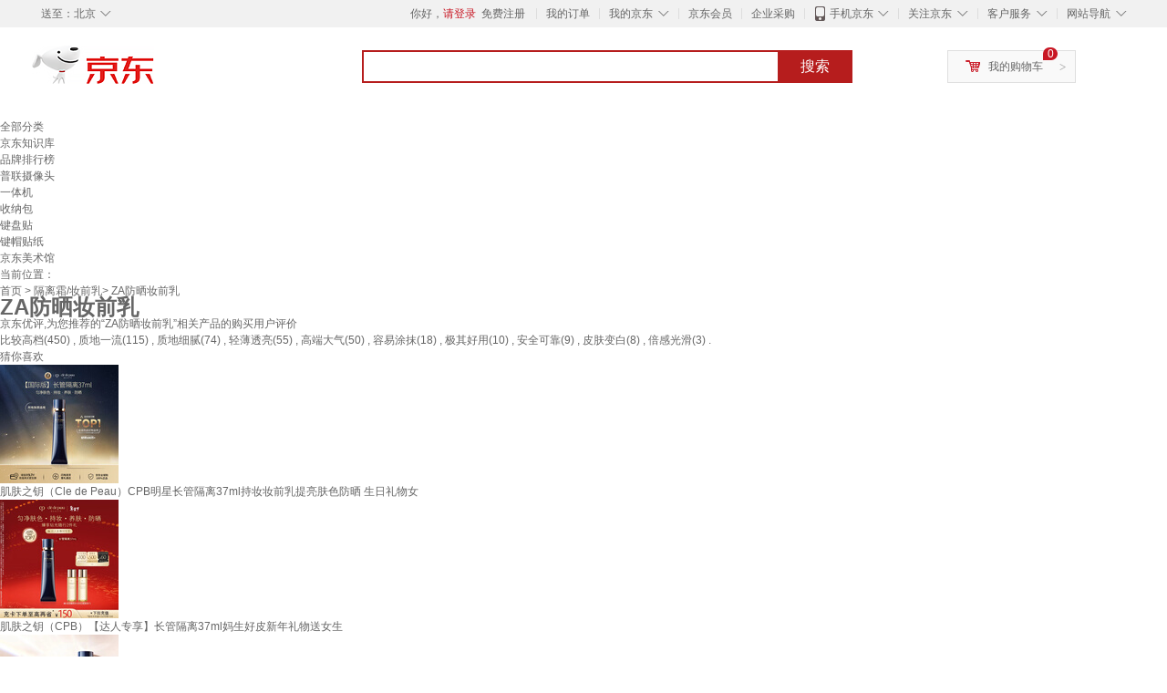

--- FILE ---
content_type: text/html;charset=UTF-8
request_url: https://yp.jd.com/131619d720484d08b6e2.html
body_size: 20368
content:
<!DOCTYPE html>
<html lang="en">
<head>
<meta charset="UTF-8">
<title>【ZA防晒妆前乳】ZA防晒妆前乳哪款好？看实拍，买好货！- 京东优评</title>
<meta http-equiv="X-UA-Compatible" content="IE=edge, chrome=1">
<meta name="Keywords" content="ZA防晒妆前乳，ZA防晒妆前乳哪款好，ZA防晒妆前乳图片" />
<meta name="description" content="京东JD.COM为您提供专业的ZA防晒妆前乳哪款好的优评商品，从ZA防晒妆前乳价格、ZA防晒妆前乳品牌、图片、好评度等方面精选用户购买评价心得。京东优评，看实拍，买好货！" />
<meta name="mobile-agent" content="format=html5;url=//yp.m.jd.com/131619d720484d08b6e2.html">
<meta name="applicable-device" content="pc">
<link rel="icon" href="//www.jd.com/favicon.ico" mce_href="//www.jd.com/favicon.ico" type="image/x-icon" />
<link rel="canonical" href="//yp.jd.com/131619d720484d08b6e2.html"/>

    <link type="text/css" rel="stylesheet" href="//misc.360buyimg.com/jdf/1.0.0/unit/??ui-base/1.0.0/ui-base.css,shortcut/2.0.0/shortcut.css,global-header/1.0.0/global-header.css,myjd/2.0.0/myjd.css,nav/2.0.0/nav.css,shoppingcart/2.0.0/shoppingcart.css,global-footer/1.0.0/global-footer.css,service/1.0.0/service.css" />
    <link rel="stylesheet" href="//storage.jd.com/swm-stable/seo/pc/0.0.8/static/common/css/base_d4de097.css" />
<script type="text/javascript">window.pageConfig={compatible:!0,jdfVersion:"2.0.0"};</script>
<script type="text/javascript">var sUserAgent=navigator.userAgent.toLowerCase(),bIsIphoneOs="iphone os"==sUserAgent.match(/iphone os/i),bIsMidp="midp"==sUserAgent.match(/midp/i),bIsUc7="rv:1.2.3.4"==sUserAgent.match(/rv:1.2.3.4/i),bIsUc="ucweb"==sUserAgent.match(/ucweb/i),bIsAndroid="android"==sUserAgent.match(/android/i),bIsCE="windows ce"==sUserAgent.match(/windows ce/i),bIsWM="windows mobile"==sUserAgent.match(/windows mobile/i),currentUrl=window.location.href;if(bIsIphoneOs||bIsMidp||bIsUc7||bIsUc||bIsAndroid||bIsCE||bIsWM){var changeUrl="//yp.m.jd"+currentUrl.substring(currentUrl.indexOf(".com"));window.location.replace(changeUrl)}</script>
<script type="text/javascript">window.jdpts={},jdpts._st=(new Date).getTime();</script>




    <link rel="stylesheet" type="text/css" href="//storage.jd.com/swm-stable/seo/pc/0.0.8/static/components/banner/banner_3aa2d80.css" />
    <link rel="stylesheet" type="text/css" href="//storage.jd.com/swm-stable/seo/pc/0.0.8/static/components/targetGo/targetGo_f03a133.css" />
    <link rel="stylesheet" href="//storage.jd.com/swm-stable/seo/pc/0.0.8/widget/navitems/navitems_0281f90.css" />
    <link rel="stylesheet" href="//storage.jd.com/swm-stable/seo/pc/0.0.8/widget/breadcrumb/breadcrumb_8a5a4e9.css" />
    <link rel="stylesheet" href="//storage.jd.com/swm-stable/seo/pc/0.0.8/widget/adManage/adManage_442198c.css" />
    <link rel="stylesheet" href="//storage.jd.com/swm-stable/seo/pc/0.0.8/widget/recommend/recommend_cffe757.css" />
    <link rel="stylesheet" href="//storage.jd.com/swm-stable/seo/pc/0.0.8/widget/favourite/favourite_2361304.css" />
    <link rel="stylesheet" href="//storage.jd.com/swm-stable/seo/pc/0.0.8/widget/more/more_d584b78.css" />
    <link rel="stylesheet" href="//storage.jd.com/swm-stable/seo/pc/0.0.8/widget/moreKeywords/moreKeywords_3850427.css" />
</head>
<body>
<div id="shortcut-2014">
	<div class="w">
    	<ul class="fl">
    		<li class="dorpdown" id="ttbar-mycity"></li>
    	</ul>
    	<ul class="fr">
			<li class="fore1" id="ttbar-login">
				<a href="javascript:login();" class="link-login">你好，请登录</a>&nbsp;&nbsp;<a href="javascript:regist();" class="link-regist style-red">免费注册</a>
			</li>
			<li class="spacer"></li>
			<li class="fore2">
				<div class="dt">
					<a target="_blank" href="//order.jd.com/center/list.action">我的订单</a>
				</div>
			</li>
			<li class="spacer"></li>
			<li class="fore3 dorpdown" id="ttbar-myjd">
				<div class="dt cw-icon">
					<i class="ci-right"><s>◇</s></i>
					<a target="_blank" href="//home.jd.com/">我的京东</a>
				</div>
				<div class="dd dorpdown-layer"></div>
			</li>
			<li class="spacer"></li>
			<li class="fore4" id="ttbar-member">
				<div class="dt">
					<a target="_blank" href="//vip.jd.com/">京东会员</a>
				</div>
			</li>
			<li class="spacer"></li>
			<li class="fore5" id="ttbar-ent">
				<div class="dt">
					<a target="_blank" href="//b.jd.com/">企业采购</a>
				</div>
			</li>
			<li class="spacer"></li>
			<li class="fore6 dorpdown" id="ttbar-apps">
				<div class="dt cw-icon">
					<i class="ci-left"></i>
					<i class="ci-right"><s>◇</s></i>
					<a target="_blank" href="//app.jd.com/">手机京东</a>
				</div>
			</li>
			<li class="spacer"></li>
			<li class="fore7 dorpdown" id="ttbar-atte">
				<div class="dt cw-icon">
					<i class="ci-right"><s>◇</s></i>关注京东
				</div>	
			</li>
			<li class="spacer"></li>
			<li class="fore8 dorpdown" id="ttbar-serv">
				<div class="dt cw-icon">
					<i class="ci-right"><s>◇</s></i>客户服务
				</div>
				<div class="dd dorpdown-layer"></div>
			</li>
			<li class="spacer"></li>
			<li class="fore9 dorpdown" id="ttbar-navs">
				<div class="dt cw-icon">
					<i class="ci-right"><s>◇</s></i>网站导航
				</div>
				<div class="dd dorpdown-layer"></div>
			</li>
    	</ul>
		<span class="clr"></span>
    </div>
</div>
<div id="o-header-2013"><div id="header-2013" style="display:none;"></div></div>
<div class="w">
    <div id="logo-2014">
    	<a href="//www.jd.com/" class="logo">京东</a>
    </div>
    <div id="search-2014" >
		<ul id="shelper" class="hide"></ul>
		<div class="form">
			<input type="text" onkeydown="javascript:if(event.keyCode==13) search('key');" autocomplete="off" id="key" accesskey="s" class="text" />
			<button onclick="search('key');return false;" class="button cw-icon"><i></i>搜索</button>
		</div>
    </div>
    <div id="settleup-2014" class="dorpdown">
		<div class="cw-icon">
			<i class="ci-left"></i>
			<i class="ci-right">&gt;</i>
			<a target="_blank" href="//cart.jd.com/cart.action">我的购物车</a>
		</div>
		<div class="dorpdown-layer">
			<div class="spacer"></div>
			<div id="settleup-content">
				<span class="loading"></span>
			</div>
		</div>
	</div>
    <div id="hotwords-2014"></div>
    <span class="clr"></span>
</div>
<div id="navitems" class="clearfix">
    <ul>
                <li><a target="_blank" href="http://yp.jd.com/sitemap.html">全部分类</a></li>
                <li><a target="_blank" href="http://yp.jd.com/zhishi_sitemap.html">京东知识库</a></li>
                <li><a target="_blank" href="http://yp.jd.com/brand_sitemap.html">品牌排行榜</a></li>
                <li><a target="_blank" href="https://item.jd.com/product/BRV_ljFuuwc9r96pFV2kgQ.html">普联摄像头</a></li>
                <li><a target="_blank" href="https://club.jd.com/remarklist/pAikChMPn_f8isRvQn4s7g.html">一体机</a></li>
                <li><a target="_blank" href="https://club.jd.com/remarklist/we9HIKMISJ2Cg-xdGejsFA.html">收纳包</a></li>
                <li><a target="_blank" href="https://club.jd.com/remarklist/Lq4tUL9t6jVBzo6nQNq06g.html">键盘贴</a></li>
                <li><a target="_blank" href="https://club.jd.com/commentdetail/Lq4tUL9t6jVBzo6nQNq06g_2125c4d26da1353b362075d40ad970a6.html">键帽贴纸</a></li>
                <li><a target="_blank" href="https://museum.jd.com/">京东美术馆</a></li>
            </ul>
</div>
<div class="breadcrumb defineDiv">
    <dl class="brd">
        <dt>当前位置：</dt>
        <dd><a href="/">首页</a> &gt; <a href='//yp.jd.com/list/1316_1387_16851.html'>隔离霜/妆前乳</a>&gt; ZA防晒妆前乳</dd>
    </dl>
</div>
<!--顶部banner通栏-->
<div class="banner-ad-width">
    <div class="banner-ad-top-wrap extra-margin">
    <a href="javascript:void(0);" class="ad-jump" target="_blank">
        <img src="" alt="" id="adTop" class="hide">
    </a>
</div>
</div>
<!--顶部banner通栏--><div class="defineDiv" id="recommend">
	<div class="defineDiv name">
		<h1 class="tag0">
			<span class="span1">
				<span class="span2">
					ZA防晒妆前乳
				</span>
			</span>
		</h1>
	</div>
	<p class="tag1">京东优评,为您推荐的“ZA防晒妆前乳”相关产品的购买用户评价</p>
	<p class="tag2">
				        比较高档(450) ,
            		        质地一流(115) ,
            		        质地细腻(74) ,
            		        轻薄透亮(55) ,
            		        高端大气(50) ,
            		        容易涂抹(18) ,
            		        极其好用(10) ,
            		        安全可靠(9) ,
            		        皮肤变白(8) ,
            		        倍感光滑(3) .
            	    </p>
</div><input class="createDate" type="hidden" value="2026-01-20 22:38:46"/>
<div class="defineDiv clearfix" id="same">
    <input id="cate1" type="hidden" value="1316"/>
    <input id="cate2" type="hidden" value="1387"/>
    <input id="cate3" type="hidden" value="16851"/>
	<div class="guess">
        <div id="guess-top">
            <div>
                <p id="guess-label">
                    <i class="heart"></i>
                    <label>猜你喜欢</label>
                </p>
            </div>
        </div>
        <ul>
    		
            <li class="cps-wrap">
                <div class="goodsImg">
                    <a target="_blank" title="肌肤之钥（Cle de Peau）CPB明星长管隔离37ml持妆妆前乳提亮肤色防晒 生日礼物女" href="//item.jd.com/2232378.html">
                        <img src="//img12.360buyimg.com/n3/jfs/t1/385690/19/11760/93269/69686151F08e347f1/00833203201080c2.jpg" alt="肌肤之钥（Cle de Peau）CPB明星长管隔离37ml持妆妆前乳提亮肤色防晒 生日礼物女"/>
                    </a>
                </div>
                <div class="goodsTitle">
                    <a title="肌肤之钥（Cle de Peau）CPB明星长管隔离37ml持妆妆前乳提亮肤色防晒 生日礼物女" target="_blank" href="//item.jd.com/2232378.html">
                        <em>肌肤之钥（Cle de Peau）CPB明星长管隔离37ml持妆妆前乳提亮肤色防晒 生日礼物女</em>
                    </a>
                </div>
                                <div class="price goodsPrice" data-sid="2232378">
                    <strong></strong>
                </div>
                            </li>
            
            <li class="cps-wrap">
                <div class="goodsImg">
                    <a target="_blank" title="肌肤之钥（CPB）【达人专享】长管隔离37ml妈生好皮新年礼物送女生" href="//item.jd.com/100028254103.html">
                        <img src="//img12.360buyimg.com/n3/jfs/t1/388020/31/10220/77253/696f1130F03595f02/0083320320c8eee5.jpg" alt="肌肤之钥（CPB）【达人专享】长管隔离37ml妈生好皮新年礼物送女生"/>
                    </a>
                </div>
                <div class="goodsTitle">
                    <a title="肌肤之钥（CPB）【达人专享】长管隔离37ml妈生好皮新年礼物送女生" target="_blank" href="//item.jd.com/100028254103.html">
                        <em>肌肤之钥（CPB）【达人专享】长管隔离37ml妈生好皮新年礼物送女生</em>
                    </a>
                </div>
                                <div class="price goodsPrice" data-sid="100028254103">
                    <strong></strong>
                </div>
                            </li>
            
            <li class="cps-wrap">
                <div class="goodsImg">
                    <a target="_blank" title="肌肤之钥（Cle de Peau）长管隔离37ml光凝润采妆前霜打底防晒妆前乳护肤品圣诞礼物" href="//item.jd.com/100061948499.html">
                        <img src="//img12.360buyimg.com/n3/jfs/t1/105267/6/40895/40875/649ba5dcF056e664f/fcae61ef1a94ae28.jpg" alt="肌肤之钥（Cle de Peau）长管隔离37ml光凝润采妆前霜打底防晒妆前乳护肤品圣诞礼物"/>
                    </a>
                </div>
                <div class="goodsTitle">
                    <a title="肌肤之钥（Cle de Peau）长管隔离37ml光凝润采妆前霜打底防晒妆前乳护肤品圣诞礼物" target="_blank" href="//item.jd.com/100061948499.html">
                        <em>肌肤之钥（Cle de Peau）长管隔离37ml光凝润采妆前霜打底防晒妆前乳护肤品圣诞礼物</em>
                    </a>
                </div>
                                <div class="price goodsPrice" data-sid="100061948499">
                    <strong></strong>
                </div>
                            </li>
            
            <li class="cps-wrap">
                <div class="goodsImg">
                    <a target="_blank" title="芭比波朗妆前柔润底霜橘子面霜保湿隔离妆前乳50ml生日礼物" href="//item.jd.com/100035199664.html">
                        <img src="//img12.360buyimg.com/n3/jfs/t1/387018/32/10692/112929/696a160eF3c9f93a9/00833203209eb15d.png" alt="芭比波朗妆前柔润底霜橘子面霜保湿隔离妆前乳50ml生日礼物"/>
                    </a>
                </div>
                <div class="goodsTitle">
                    <a title="芭比波朗妆前柔润底霜橘子面霜保湿隔离妆前乳50ml生日礼物" target="_blank" href="//item.jd.com/100035199664.html">
                        <em>芭比波朗妆前柔润底霜橘子面霜保湿隔离妆前乳50ml生日礼物</em>
                    </a>
                </div>
                                <div class="price goodsPrice" data-sid="100035199664">
                    <strong></strong>
                </div>
                            </li>
            
            <li class="cps-wrap">
                <div class="goodsImg">
                    <a target="_blank" title="肌肤之钥CPB明星长管隔离37ml持妆妆前乳提亮肤色防晒 26.11到期" href="//item.jd.com/100067512360.html">
                        <img src="//img12.360buyimg.com/n3/jfs/t1/383908/27/22780/87592/6968613aFce3c8963/00833203204e5496.jpg" alt="肌肤之钥CPB明星长管隔离37ml持妆妆前乳提亮肤色防晒 26.11到期"/>
                    </a>
                </div>
                <div class="goodsTitle">
                    <a title="肌肤之钥CPB明星长管隔离37ml持妆妆前乳提亮肤色防晒 26.11到期" target="_blank" href="//item.jd.com/100067512360.html">
                        <em>肌肤之钥CPB明星长管隔离37ml持妆妆前乳提亮肤色防晒 26.11到期</em>
                    </a>
                </div>
                                <div class="price goodsPrice" data-sid="100067512360">
                    <strong></strong>
                </div>
                            </li>
            
            <li class="cps-wrap">
                <div class="goodsImg">
                    <a target="_blank" title="肌肤之钥肌肤之钥明星长管隔离37ml持妆妆前乳提亮肤色 滋润款【沃尔玛】" href="//item.jd.com/1986487103.html">
                        <img src="//img12.360buyimg.com/n3/jfs/t1/360860/23/8573/67960/69201a3aF22db233e/c88915397ce4136f.jpg" alt="肌肤之钥肌肤之钥明星长管隔离37ml持妆妆前乳提亮肤色 滋润款【沃尔玛】"/>
                    </a>
                </div>
                <div class="goodsTitle">
                    <a title="肌肤之钥肌肤之钥明星长管隔离37ml持妆妆前乳提亮肤色 滋润款【沃尔玛】" target="_blank" href="//item.jd.com/1986487103.html">
                        <em>肌肤之钥肌肤之钥明星长管隔离37ml持妆妆前乳提亮肤色 滋润款【沃尔玛】</em>
                    </a>
                </div>
                                <div class="price goodsPrice" data-sid="1986487103">
                    <strong></strong>
                </div>
                            </li>
            
            <li class="cps-wrap">
                <div class="goodsImg">
                    <a target="_blank" title="肌肤之钥CPB明星长管隔离40g 持妆妆前乳自然提亮防晒 本土版生日礼物女" href="//item.jd.com/100002221686.html">
                        <img src="//img12.360buyimg.com/n3/jfs/t1/385808/26/10155/72466/6968614dF5aa66fac/0083320320fda2c5.jpg" alt="肌肤之钥CPB明星长管隔离40g 持妆妆前乳自然提亮防晒 本土版生日礼物女"/>
                    </a>
                </div>
                <div class="goodsTitle">
                    <a title="肌肤之钥CPB明星长管隔离40g 持妆妆前乳自然提亮防晒 本土版生日礼物女" target="_blank" href="//item.jd.com/100002221686.html">
                        <em>肌肤之钥CPB明星长管隔离40g 持妆妆前乳自然提亮防晒 本土版生日礼物女</em>
                    </a>
                </div>
                                <div class="price goodsPrice" data-sid="100002221686">
                    <strong></strong>
                </div>
                            </li>
            
            <li class="cps-wrap">
                <div class="goodsImg">
                    <a target="_blank" title="兰芝雪纱丝柔隔离霜妆前乳防晒遮瑕30ml#40紫色新年礼物送女友" href="//item.jd.com/100006584727.html">
                        <img src="//img12.360buyimg.com/n3/jfs/t1/379893/13/16150/83976/69524ae1F023ba879/be40e8a5e8282b0b.jpg" alt="兰芝雪纱丝柔隔离霜妆前乳防晒遮瑕30ml#40紫色新年礼物送女友"/>
                    </a>
                </div>
                <div class="goodsTitle">
                    <a title="兰芝雪纱丝柔隔离霜妆前乳防晒遮瑕30ml#40紫色新年礼物送女友" target="_blank" href="//item.jd.com/100006584727.html">
                        <em>兰芝雪纱丝柔隔离霜妆前乳防晒遮瑕30ml#40紫色新年礼物送女友</em>
                    </a>
                </div>
                                <div class="price goodsPrice" data-sid="100006584727">
                    <strong></strong>
                </div>
                            </li>
            
            <li class="cps-wrap">
                <div class="goodsImg">
                    <a target="_blank" title="ELL【痞幼同款】隔离素颜霜妆前乳持妆打底裸妆遮瑕三合一30g*2" href="//item.jd.com/100138101720.html">
                        <img src="//img12.360buyimg.com/n3/jfs/t1/267724/8/19006/105651/67ac06c8F55576060/e5e1e6fa05d81e1b.jpg" alt="ELL【痞幼同款】隔离素颜霜妆前乳持妆打底裸妆遮瑕三合一30g*2"/>
                    </a>
                </div>
                <div class="goodsTitle">
                    <a title="ELL【痞幼同款】隔离素颜霜妆前乳持妆打底裸妆遮瑕三合一30g*2" target="_blank" href="//item.jd.com/100138101720.html">
                        <em>ELL【痞幼同款】隔离素颜霜妆前乳持妆打底裸妆遮瑕三合一30g*2</em>
                    </a>
                </div>
                                <div class="price goodsPrice" data-sid="100138101720">
                    <strong></strong>
                </div>
                            </li>
            
            <li class="cps-wrap">
                <div class="goodsImg">
                    <a target="_blank" title="毛戈平凝脂柔肌妆前霜皮肤衣30ml妆前乳素颜霜隔离霜提亮肤色新年礼物女" href="//item.jd.com/100051870308.html">
                        <img src="//img12.360buyimg.com/n3/jfs/t1/388536/29/5124/183867/6969d236Fc2cca36a/0083320320584f84.jpg" alt="毛戈平凝脂柔肌妆前霜皮肤衣30ml妆前乳素颜霜隔离霜提亮肤色新年礼物女"/>
                    </a>
                </div>
                <div class="goodsTitle">
                    <a title="毛戈平凝脂柔肌妆前霜皮肤衣30ml妆前乳素颜霜隔离霜提亮肤色新年礼物女" target="_blank" href="//item.jd.com/100051870308.html">
                        <em>毛戈平凝脂柔肌妆前霜皮肤衣30ml妆前乳素颜霜隔离霜提亮肤色新年礼物女</em>
                    </a>
                </div>
                                <div class="price goodsPrice goodsPriceLast" data-sid="100051870308">
                    <strong></strong>
                </div>
                            </li>
                    </ul>
	</div>
	<div class="topItem">
        <div class="lineItem">
            <div class="topTitle">
                <span class="spanFirst" style="color: #bc1d24;">优评TOP5&nbsp;&nbsp;</span><span class="spanSecond">精选好评商品,看实拍图,放心买好货!</span>
            </div>
        </div>
        <div class="top5 clearfix">
            <ul>
                                <li>
                    <div class="topGoods cps-wrap">
                        <div class="topGoodsImg">
                            <a  target="_blank" title="姬芮（ZA）紫色懒人素颜霜润色隔离霜防晒遮瑕霜妆前乳35g SPF36新年礼物" href="https://item.jd.com/100005785669.html">
                                <img src="//img12.360buyimg.com/n2/jfs/t1/382995/2/23362/115617/69661a0eF59e79642/2b33a498c793ef03.jpg" alt="姬芮（ZA）紫色懒人素颜霜润色隔离霜防晒遮瑕霜妆前乳35g SPF36新年礼物"/>
                            </a>
                        </div>
                        <div class="topGoodsTitle">
                            <a  target="_blank" title="姬芮（ZA）紫色懒人素颜霜润色隔离霜防晒遮瑕霜妆前乳35g SPF36新年礼物" href="https://item.jd.com/100005785669.html">
                                <h2>姬芮（ZA）紫色懒人素颜霜润色隔离霜防晒遮瑕霜妆前乳35g SPF36新年礼物</h2>
                            </a>
                        </div>
                        <div class="price topGoodsPrice" data-sid="100005785669">
                            <span class="jdPrice">京东价&nbsp;:</span>
                            <strong></strong>
                            <!--<span class='jiang'>(降价通知)</span>-->
                        </div>
                        <div class="topGoodsInfo clearfix">
                            <dl id="promo_J_AD_100005785669">
                                <dt><span></span></dt>
                                <dd></dd>
                            </dl>
                        </div>
                    </div>
                                        <div class="evaluation">
                        <div class="circle">
                            <div>
                            <strong>98%</strong>
                            <label>好评度</label>
                            </div>
                        </div>
                                                <div class="evaluationItem">
                            <dl>
                                <dt>买家印象:</dt>
                                <dd>
                                                                        <span>比较高档(450)</span>
                                                                        <span>质地一流(115)</span>
                                                                        <span>质地细腻(74)</span>
                                                                        <span>轻薄透亮(55)</span>
                                                                        <span>高端大气(50)</span>
                                                                        <span>容易涂抹(18)</span>
                                                                        <span>安全可靠(9)</span>
                                                                        <span>皮肤变白(8)</span>
                                                                        <span>容量足够(2)</span>
                                                                        <span>容易擦匀(2)</span>
                                                                        <span>清洁干净(1)</span>
                                                                    </dd>
                            </dl>
                            <div class="arrow">
                            </div>
                            <div class="arrowup">
                            </div>
                        </div>
                    </div>
                                        <div class="evaluationSlider">
                        <div class="slider">
                            <div class="leftArrow"  href="javascript:void(0)">
                                <a class="ui-switchable-prev" href="javascript:void(0)">
                                <img src="//storage.jd.com/swm-stable/seo/pc/0.0.8/static/common/img/left_c99ed65.png"/>
                                </a>
                            </div>
                            
                            <div class="sliderImg ui-switchable-panel-body">
                                <ul class="ui-switchable-panel-main">
                                                                                                                                                <li class="ui-switchable-panel">
                                                                                <div class="sliderImgItem">
                                            <img src="//img30.360buyimg.com/shaidan/s128x96_jfs/t1/390727/39/3034/151491/696f199cFe854adf7/00a95096749d3ffb.jpg" alt="姬芮（ZA）紫色懒人素颜霜润色隔离霜防晒遮瑕霜妆前乳35g SPF36新年礼物 实拍图" userContent="很喜欢用姬芮的产品，从上大学的时候就开始用，可以说是物美价廉的，尤其是这个隔离霜无限回购了很多次了，以后还会无限回购的。不管是美白防晒还是遮瑕效果都超级好，而且嗯性价比很高" productColor="【修饰暗沉】紫隔离35g " userImageUrl="//storage.360buyimg.com/default.image/6a645f6465665f696d675f393836323031373632333134353936313533_sma.jpg"
                                             nickname="jd159311cly" creationTime="2026-01-20 13:58:52" class="ui-switchable-imgscroll-item" data-url="//img30.360buyimg.com/n0/s250x250_jfs/t1/390727/39/3034/151491/696f199cFe854adf7/00a95096749d3ffb.jpg" detailContent="//club.jd.com/repay/100005785669_T6NdMcR0j5otdR-PU6GcxnuA_1.html"/>
                                        </div>
                                    </li>
                                                                        <li class="ui-switchable-panel">
                                                                                <div class="sliderImgItem">
                                            <img src="//img30.360buyimg.com/shaidan/s128x96_jfs/t1/388065/38/8779/100268/696f199cFb620f136/00a950956b2f58d7.jpg" alt="姬芮（ZA）紫色懒人素颜霜润色隔离霜防晒遮瑕霜妆前乳35g SPF36新年礼物 实拍图" userContent="很喜欢用姬芮的产品，从上大学的时候就开始用，可以说是物美价廉的，尤其是这个隔离霜无限回购了很多次了，以后还会无限回购的。不管是美白防晒还是遮瑕效果都超级好，而且嗯性价比很高" productColor="【修饰暗沉】紫隔离35g " userImageUrl="//storage.360buyimg.com/default.image/6a645f6465665f696d675f393836323031373632333134353936313533_sma.jpg"
                                             nickname="jd159311cly" creationTime="2026-01-20 13:58:52" class="ui-switchable-imgscroll-item" data-url="//img30.360buyimg.com/n0/s250x250_jfs/t1/388065/38/8779/100268/696f199cFb620f136/00a950956b2f58d7.jpg" detailContent="//club.jd.com/repay/100005785669_T6NdMcR0j5otdR-PU6GcxnuA_1.html"/>
                                        </div>
                                    </li>
                                                                                                                                                <li class="ui-switchable-panel">
                                                                                <div class="sliderImgItem">
                                            <img src="//img30.360buyimg.com/shaidan/s128x96_jfs/t1/384764/32/19266/189758/696e0a2fF3493f6dd/00a962e61eaf99cb.jpg" alt="姬芮（ZA）紫色懒人素颜霜润色隔离霜防晒遮瑕霜妆前乳35g SPF36新年礼物 实拍图" userContent="本来是买卸妆油，然后顺带买了隔离。
收到货的时候就是这么大一堆了，哈哈，惊呆了。
这个价格买这么大一堆，挺划算的，好用的话就都用这个了。" productColor="【修饰暗沉】紫隔离35g " userImageUrl="//storage.360buyimg.com/default.image/6a645f6465665f696d675f393836313931373632333134353936383338_sma.jpg"
                                             nickname="元宝Qkh" creationTime="2026-01-19 18:40:47" class="ui-switchable-imgscroll-item" data-url="//img30.360buyimg.com/n0/s250x250_jfs/t1/384764/32/19266/189758/696e0a2fF3493f6dd/00a962e61eaf99cb.jpg" detailContent="//club.jd.com/repay/100005785669_T6NdMcV1gJotdRyGWKOdw3yJ_1.html"/>
                                        </div>
                                    </li>
                                                                        <li class="ui-switchable-panel">
                                                                                <div class="sliderImgItem">
                                            <img src="//img30.360buyimg.com/shaidan/s128x96_jfs/t1/391588/11/2267/197351/696e0a2fF26712842/00a97a84f86b02be.jpg" alt="姬芮（ZA）紫色懒人素颜霜润色隔离霜防晒遮瑕霜妆前乳35g SPF36新年礼物 实拍图" userContent="本来是买卸妆油，然后顺带买了隔离。
收到货的时候就是这么大一堆了，哈哈，惊呆了。
这个价格买这么大一堆，挺划算的，好用的话就都用这个了。" productColor="【修饰暗沉】紫隔离35g " userImageUrl="//storage.360buyimg.com/default.image/6a645f6465665f696d675f393836313931373632333134353936383338_sma.jpg"
                                             nickname="元宝Qkh" creationTime="2026-01-19 18:40:47" class="ui-switchable-imgscroll-item" data-url="//img30.360buyimg.com/n0/s250x250_jfs/t1/391588/11/2267/197351/696e0a2fF26712842/00a97a84f86b02be.jpg" detailContent="//club.jd.com/repay/100005785669_T6NdMcV1gJotdRyGWKOdw3yJ_1.html"/>
                                        </div>
                                    </li>
                                                                                                                                                <li class="ui-switchable-panel">
                                                                                <div class="sliderImgItem">
                                            <img src="//img30.360buyimg.com/shaidan/s128x96_jfs/t1/390907/24/2267/124477/696dfad5Fade21c4b/00a949482304a6c4.jpg" alt="姬芮（ZA）紫色懒人素颜霜润色隔离霜防晒遮瑕霜妆前乳35g SPF36新年礼物 实拍图" userContent="到货速度快，，，送货上门很方便，，，，之前买过好几次了，，，价格也合适，，，性价比很高，，挺自然的，，，不是很白，，，还不错" productColor="【修饰暗沉】紫隔离35g " userImageUrl="//storage.360buyimg.com/default.image/6a645f6465665f696d675f393836313831373632333134353936363836_sma.jpg"
                                             nickname="jd_136741ucx" creationTime="2026-01-19 17:35:17" class="ui-switchable-imgscroll-item" data-url="//img30.360buyimg.com/n0/s250x250_jfs/t1/390907/24/2267/124477/696dfad5Fade21c4b/00a949482304a6c4.jpg" detailContent="//club.jd.com/repay/100005785669_T6NdMcR1gJwtdRyGW6-YyHaA_1.html"/>
                                        </div>
                                    </li>
                                                                        <li class="ui-switchable-panel">
                                                                                <div class="sliderImgItem">
                                            <img src="//img30.360buyimg.com/shaidan/s128x96_jfs/t1/390798/18/2182/78404/696dfad4F9867f047/00a949482331b24a.jpg" alt="姬芮（ZA）紫色懒人素颜霜润色隔离霜防晒遮瑕霜妆前乳35g SPF36新年礼物 实拍图" userContent="到货速度快，，，送货上门很方便，，，，之前买过好几次了，，，价格也合适，，，性价比很高，，挺自然的，，，不是很白，，，还不错" productColor="【修饰暗沉】紫隔离35g " userImageUrl="//storage.360buyimg.com/default.image/6a645f6465665f696d675f393836313831373632333134353936363836_sma.jpg"
                                             nickname="jd_136741ucx" creationTime="2026-01-19 17:35:17" class="ui-switchable-imgscroll-item" data-url="//img30.360buyimg.com/n0/s250x250_jfs/t1/390798/18/2182/78404/696dfad4F9867f047/00a949482331b24a.jpg" detailContent="//club.jd.com/repay/100005785669_T6NdMcR1gJwtdRyGW6-YyHaA_1.html"/>
                                        </div>
                                    </li>
                                                                                                                                                <li class="ui-switchable-panel">
                                                                                <div class="sliderImgItem">
                                            <img src="//img30.360buyimg.com/shaidan/s128x96_jfs/t1/384943/30/19441/3531260/696dd6c4F022d62d7/00a9bb8fa0785cd9.jpg" alt="姬芮（ZA）紫色懒人素颜霜润色隔离霜防晒遮瑕霜妆前乳35g SPF36新年礼物 实拍图" userContent="懒人最好用的隔离，黄皮推荐。" productColor="【修饰暗沉】紫隔离35g " userImageUrl="//storage.360buyimg.com/i.imageUpload/6c756f6a69653435333331363638303933383737333437_sma.jpg"
                                             nickname="Json-Luo" creationTime="2026-01-19 15:01:24" class="ui-switchable-imgscroll-item" data-url="//img30.360buyimg.com/n0/s250x250_jfs/t1/384943/30/19441/3531260/696dd6c4F022d62d7/00a9bb8fa0785cd9.jpg" detailContent="//club.jd.com/repay/100005785669_T6NdPMJ3gJstdRyEUqOexXmG_1.html"/>
                                        </div>
                                    </li>
                                                                        <li class="ui-switchable-panel">
                                                                                <div class="sliderImgItem">
                                            <img src="//img30.360buyimg.com/shaidan/s128x96_jfs/t1/389121/16/4671/3691437/696dd6c3F503fd932/00a9bb8fa07e9091.jpg" alt="姬芮（ZA）紫色懒人素颜霜润色隔离霜防晒遮瑕霜妆前乳35g SPF36新年礼物 实拍图" userContent="懒人最好用的隔离，黄皮推荐。" productColor="【修饰暗沉】紫隔离35g " userImageUrl="//storage.360buyimg.com/i.imageUpload/6c756f6a69653435333331363638303933383737333437_sma.jpg"
                                             nickname="Json-Luo" creationTime="2026-01-19 15:01:24" class="ui-switchable-imgscroll-item" data-url="//img30.360buyimg.com/n0/s250x250_jfs/t1/389121/16/4671/3691437/696dd6c3F503fd932/00a9bb8fa07e9091.jpg" detailContent="//club.jd.com/repay/100005785669_T6NdPMJ3gJstdRyEUqOexXmG_1.html"/>
                                        </div>
                                    </li>
                                                                                                                                                <li class="ui-switchable-panel">
                                                                                <div class="sliderImgItem">
                                            <img src="//img30.360buyimg.com/shaidan/s128x96_jfs/t1/389226/13/3101/65148/696cd620F7a6aa241/00a930156b378946.jpg" alt="姬芮（ZA）紫色懒人素颜霜润色隔离霜防晒遮瑕霜妆前乳35g SPF36新年礼物 实拍图" userContent="物超所值，快递也快，还会再来，很棒的购物体验。。。。" productColor="【修饰暗沉】紫隔离35g " userImageUrl="//storage.360buyimg.com/default.image/6a645f6465665f696d675f393836323331373632333134353936333334_sma.jpg"
                                             nickname="大于根号三3" creationTime="2026-01-18 20:46:25" class="ui-switchable-imgscroll-item" data-url="//img30.360buyimg.com/n0/s250x250_jfs/t1/389226/13/3101/65148/696cd620F7a6aa241/00a930156b378946.jpg" detailContent="//club.jd.com/repay/100005785669_T6NdPs5zj5QtdR-PXK6fxniJ_1.html"/>
                                        </div>
                                    </li>
                                                                                                        </ul>
                            </div>
                            
                            <div class="rightArrow"  href="javascript:void(0)">
                                <a class="ui-switchable-next" href="javascript:void(0)">
                                    <img src="//storage.jd.com/swm-stable/seo/pc/0.0.8/static/common/img/right_be5b2ac.png"/>
                                </a>
                            </div>
                        </div>
                        <div class="detail">
                            <div class="maxImg">
                                <div class="maxImgFig">
                                    <img src="" class="ui-switchable-imgscroll-img"/>
                                </div>
                                <div class="maxImgLeft">
                                    <div href="javascript:void(0)">
                                        <a class="ui-switchable-prev" href="javascript:void(0)">
                                            <img src="//storage.jd.com/swm-stable/seo/pc/0.0.8/static/common/img/maxImgLeft_ad1ede3.png"/>
                                        </a>
                                    </div>
                                </div>
                                <div class="maxImgRight">
                                    <div href="javascript:void(0)">
                                        <a class="ui-switchable-next" href="javascript:void(0)">
                                            <img src="//storage.jd.com/swm-stable/seo/pc/0.0.8/static/common/img/maxImgRight_88d6702.png"/>
                                        </a>
                                    </div>
                                </div>
                            </div>
                            <div class="user">
                                                                <div class="userContentTemp">
                                    <span>很喜欢用姬芮的产品，从上大学的时候就开始用，可以说是物美价廉的，尤其是这个隔离霜无限回购了很多次了，以后还会无限回购的。不管是美白防晒还是遮瑕效果都超级好，而且嗯性价比很高</span>
                                </div>
                                                                <div class="userContentTemp">
                                    <span>本来是买卸妆油，然后顺带买了隔离。
收到货的时候就是这么大一堆了，哈哈，惊呆了。
这个价格买这么大一堆，挺划算的，好用的话就都用这个了。</span>
                                </div>
                                                                <div class="userContentTemp">
                                    <span>到货速度快，，，送货上门很方便，，，，之前买过好几次了，，，价格也合适，，，性价比很高，，挺自然的，，，不是很白，，，还不错</span>
                                </div>
                                                                <div class="userContentTemp">
                                    <span>懒人最好用的隔离，黄皮推荐。</span>
                                </div>
                                                                <div class="userContentTemp">
                                    <span>物超所值，快递也快，还会再来，很棒的购物体验。。。。</span>
                                </div>
                                                                <div class="userContent">
                                </div>
                                <div class="userLine">
                                </div>
                                <div class="userInfo">
                                    <div class="productColor">
                                    </div>
                                    <div class="userImageUrl">
                                    </div>
                                    <div class="userLast">
                                    </div>
                                </div>
                            </div>
                        </div>
                    </div>
                    <div class="li1 topLabel">
                        <label>TOP&nbsp;1</label>
                    </div>
                </li>
                                <li>
                    <div class="topGoods cps-wrap">
                        <div class="topGoodsImg">
                            <a  target="_blank" title="姬芮（ZA）粉色光透隔离霜防晒遮瑕霜妆前乳35g SPF36新年礼物" href="https://item.jd.com/100010373420.html">
                                <img src="//img12.360buyimg.com/n2/jfs/t1/383912/40/18933/112694/69661a10F8b897251/fe910ff3eb44a072.jpg" alt="姬芮（ZA）粉色光透隔离霜防晒遮瑕霜妆前乳35g SPF36新年礼物"/>
                            </a>
                        </div>
                        <div class="topGoodsTitle">
                            <a  target="_blank" title="姬芮（ZA）粉色光透隔离霜防晒遮瑕霜妆前乳35g SPF36新年礼物" href="https://item.jd.com/100010373420.html">
                                <h2>姬芮（ZA）粉色光透隔离霜防晒遮瑕霜妆前乳35g SPF36新年礼物</h2>
                            </a>
                        </div>
                        <div class="price topGoodsPrice" data-sid="100010373420">
                            <span class="jdPrice">京东价&nbsp;:</span>
                            <strong></strong>
                            <!--<span class='jiang'>(降价通知)</span>-->
                        </div>
                        <div class="topGoodsInfo clearfix">
                            <dl id="promo_J_AD_100010373420">
                                <dt><span></span></dt>
                                <dd></dd>
                            </dl>
                        </div>
                    </div>
                                        <div class="evaluation">
                        <div class="circle">
                            <div>
                            <strong>98%</strong>
                            <label>好评度</label>
                            </div>
                        </div>
                                                <div class="evaluationItem">
                            <dl>
                                <dt>买家印象:</dt>
                                <dd>
                                                                        <span>比较高档(450)</span>
                                                                        <span>质地一流(115)</span>
                                                                        <span>质地细腻(74)</span>
                                                                        <span>轻薄透亮(55)</span>
                                                                        <span>高端大气(50)</span>
                                                                        <span>容易涂抹(18)</span>
                                                                        <span>安全可靠(9)</span>
                                                                        <span>皮肤变白(8)</span>
                                                                        <span>容量足够(2)</span>
                                                                        <span>容易擦匀(2)</span>
                                                                        <span>清洁干净(1)</span>
                                                                    </dd>
                            </dl>
                            <div class="arrow">
                            </div>
                            <div class="arrowup">
                            </div>
                        </div>
                    </div>
                                        <div class="evaluationSlider">
                        <div class="slider">
                            <div class="leftArrow"  href="javascript:void(0)">
                                <a class="ui-switchable-prev" href="javascript:void(0)">
                                <img src="//storage.jd.com/swm-stable/seo/pc/0.0.8/static/common/img/left_c99ed65.png"/>
                                </a>
                            </div>
                            
                            <div class="sliderImg ui-switchable-panel-body">
                                <ul class="ui-switchable-panel-main">
                                                                                                                                                <li class="ui-switchable-panel">
                                                                                <div class="sliderImgItem">
                                            <img src="//img30.360buyimg.com/shaidan/s128x96_jfs/t1/390835/6/2887/69229/696f7fcfF4f9a18ce/00a94387806ed128.jpg" alt="姬芮（ZA）粉色光透隔离霜防晒遮瑕霜妆前乳35g SPF36新年礼物 实拍图" userContent="产品不错，很容易推开很好用" productColor="【光透裸妆】粉隔离35g " userImageUrl="//storage.360buyimg.com/i.imageUpload/6a645f3538323965336164613236666431363334323033393539353637_sma.jpg"
                                             nickname="jd_137184qap" creationTime="2026-01-20 21:14:56" class="ui-switchable-imgscroll-item" data-url="//img30.360buyimg.com/n0/s250x250_jfs/t1/390835/6/2887/69229/696f7fcfF4f9a18ce/00a94387806ed128.jpg" detailContent="//club.jd.com/repay/100010373420_T6NdOsV3ipgtdR-BXaCQwniJ_1.html"/>
                                        </div>
                                    </li>
                                                                                                                                                <li class="ui-switchable-panel">
                                                                                <div class="sliderImgItem">
                                            <img src="//img30.360buyimg.com/shaidan/s128x96_jfs/t1/384868/4/14110/106726/69673963F76b7432e/00a92477da1798c9.jpg" alt="姬芮（ZA）粉色光透隔离霜防晒遮瑕霜妆前乳35g SPF36新年礼物 实拍图" userContent="挺好的，比较自然，不错的" productColor="【光透裸妆】粉隔离35g " userImageUrl="//storage.360buyimg.com/i.imageUpload/d1a9bba8b8e031323331363933373530343531323437_sma.jpg"
                                             nickname="阿***奥" creationTime="2026-01-14 14:36:21" class="ui-switchable-imgscroll-item" data-url="//img30.360buyimg.com/n0/s250x250_jfs/t1/384868/4/14110/106726/69673963F76b7432e/00a92477da1798c9.jpg" detailContent="//club.jd.com/repay/100010373420_T6NdPcB2iJUtdRyHXqWbw3-E_1.html"/>
                                        </div>
                                    </li>
                                                                        <li class="ui-switchable-panel">
                                                                                <div class="sliderImgItem">
                                            <img src="//img30.360buyimg.com/shaidan/s128x96_jfs/t1/382274/19/21911/2134178/69673962Fc8f98f16/00a934462e98649b.jpg" alt="姬芮（ZA）粉色光透隔离霜防晒遮瑕霜妆前乳35g SPF36新年礼物 实拍图" userContent="挺好的，比较自然，不错的" productColor="【光透裸妆】粉隔离35g " userImageUrl="//storage.360buyimg.com/i.imageUpload/d1a9bba8b8e031323331363933373530343531323437_sma.jpg"
                                             nickname="阿***奥" creationTime="2026-01-14 14:36:21" class="ui-switchable-imgscroll-item" data-url="//img30.360buyimg.com/n0/s250x250_jfs/t1/382274/19/21911/2134178/69673962Fc8f98f16/00a934462e98649b.jpg" detailContent="//club.jd.com/repay/100010373420_T6NdPcB2iJUtdRyHXqWbw3-E_1.html"/>
                                        </div>
                                    </li>
                                                                                                                                                <li class="ui-switchable-panel">
                                                                                <div class="sliderImgItem">
                                            <img src="//img30.360buyimg.com/shaidan/s128x96_jfs/t1/384647/34/14089/405835/69661b8cF1d3cb230/00a95e87e0863cbc.jpg" alt="姬芮（ZA）粉色光透隔离霜防晒遮瑕霜妆前乳35g SPF36新年礼物 实拍图" userContent="还不错👍跟商家描述的一样，效果可以，性价比高👍" productColor="【光透裸妆】粉隔离35g " userImageUrl="//storage.360buyimg.com/default.image/6a645f6465665f696d675f393836313831373632333134353936363836_sma.jpg"
                                             nickname="jd_459zqrkr2bo5ph" creationTime="2026-01-13 18:16:44" class="ui-switchable-imgscroll-item" data-url="//img30.360buyimg.com/n0/s250x250_jfs/t1/384647/34/14089/405835/69661b8cF1d3cb230/00a95e87e0863cbc.jpg" detailContent="//club.jd.com/repay/100010373420_T6NdPsN2i5wtdRyAUqWQyH2I_1.html"/>
                                        </div>
                                    </li>
                                                                        <li class="ui-switchable-panel">
                                                                                <div class="sliderImgItem">
                                            <img src="//img30.360buyimg.com/shaidan/s128x96_jfs/t1/386938/19/7358/126819/69661b8bF44fc9caa/00a92f43f0266bc0.jpg" alt="姬芮（ZA）粉色光透隔离霜防晒遮瑕霜妆前乳35g SPF36新年礼物 实拍图" userContent="还不错👍跟商家描述的一样，效果可以，性价比高👍" productColor="【光透裸妆】粉隔离35g " userImageUrl="//storage.360buyimg.com/default.image/6a645f6465665f696d675f393836313831373632333134353936363836_sma.jpg"
                                             nickname="jd_459zqrkr2bo5ph" creationTime="2026-01-13 18:16:44" class="ui-switchable-imgscroll-item" data-url="//img30.360buyimg.com/n0/s250x250_jfs/t1/386938/19/7358/126819/69661b8bF44fc9caa/00a92f43f0266bc0.jpg" detailContent="//club.jd.com/repay/100010373420_T6NdPsN2i5wtdRyAUqWQyH2I_1.html"/>
                                        </div>
                                    </li>
                                                                                                                                                <li class="ui-switchable-panel">
                                                                                <div class="sliderImgItem">
                                            <img src="//img30.360buyimg.com/shaidan/s128x96_jfs/t1/383156/4/18346/176881/6961a9e1F61afe120/00a94385a04639d9.jpg" alt="姬芮（ZA）粉色光透隔离霜防晒遮瑕霜妆前乳35g SPF36新年礼物 实拍图" userContent="用在脸上感觉蛮舒服的，而且有修容的作用" productColor="【光透裸妆】粉隔离35g " userImageUrl="//storage.360buyimg.com/i.imageUpload/6a645f3464303061323934303034633231353031303830313835383836_sma.jpg"
                                             nickname="j***u" creationTime="2026-01-10 09:22:41" class="ui-switchable-imgscroll-item" data-url="//img30.360buyimg.com/n0/s250x250_jfs/t1/383156/4/18346/176881/6961a9e1F61afe120/00a94385a04639d9.jpg" detailContent="//club.jd.com/repay/100010373420_T6NdP8B3i58tdRyCX6CcwX-A_1.html"/>
                                        </div>
                                    </li>
                                                                                                                                                <li class="ui-switchable-panel">
                                                                                <div class="sliderImgItem">
                                            <img src="//img30.360buyimg.com/shaidan/s128x96_jfs/t1/381302/1/18407/73522/6960e989Fcf6b6ca9/00a94374097393fc.jpg" alt="姬芮（ZA）粉色光透隔离霜防晒遮瑕霜妆前乳35g SPF36新年礼物 实拍图" userContent="好评！发货速度很快，包装也很好看，客服回消息也快，态度也好！最关键的是商品质量很好，100%正品，经得起查验，是一个不错的商家，值得购买！" productColor="【光透裸妆】粉隔离35g " userImageUrl="//storage.360buyimg.com/i.imageUpload/6c6f6e6e69656c69616e5f6d31373335313934373437373030_sma.jpg"
                                             nickname="l***g" creationTime="2026-01-09 19:42:02" class="ui-switchable-imgscroll-item" data-url="//img30.360buyimg.com/n0/s250x250_jfs/t1/381302/1/18407/73522/6960e989Fcf6b6ca9/00a94374097393fc.jpg" detailContent="//club.jd.com/repay/100010373420_T6NdOMJ2jpstdR-CU6-exnmA_1.html"/>
                                        </div>
                                    </li>
                                                                        <li class="ui-switchable-panel">
                                                                                <div class="sliderImgItem">
                                            <img src="//img30.360buyimg.com/shaidan/s128x96_jfs/t1/385281/11/9180/52107/6960e989Fbd8f018a/00a94363edc5c8e6.jpg" alt="姬芮（ZA）粉色光透隔离霜防晒遮瑕霜妆前乳35g SPF36新年礼物 实拍图" userContent="好评！发货速度很快，包装也很好看，客服回消息也快，态度也好！最关键的是商品质量很好，100%正品，经得起查验，是一个不错的商家，值得购买！" productColor="【光透裸妆】粉隔离35g " userImageUrl="//storage.360buyimg.com/i.imageUpload/6c6f6e6e69656c69616e5f6d31373335313934373437373030_sma.jpg"
                                             nickname="l***g" creationTime="2026-01-09 19:42:02" class="ui-switchable-imgscroll-item" data-url="//img30.360buyimg.com/n0/s250x250_jfs/t1/385281/11/9180/52107/6960e989Fbd8f018a/00a94363edc5c8e6.jpg" detailContent="//club.jd.com/repay/100010373420_T6NdOMJ2jpstdR-CU6-exnmA_1.html"/>
                                        </div>
                                    </li>
                                                                                                        </ul>
                            </div>
                            
                            <div class="rightArrow"  href="javascript:void(0)">
                                <a class="ui-switchable-next" href="javascript:void(0)">
                                    <img src="//storage.jd.com/swm-stable/seo/pc/0.0.8/static/common/img/right_be5b2ac.png"/>
                                </a>
                            </div>
                        </div>
                        <div class="detail">
                            <div class="maxImg">
                                <div class="maxImgFig">
                                    <img src="" class="ui-switchable-imgscroll-img"/>
                                </div>
                                <div class="maxImgLeft">
                                    <div href="javascript:void(0)">
                                        <a class="ui-switchable-prev" href="javascript:void(0)">
                                            <img src="//storage.jd.com/swm-stable/seo/pc/0.0.8/static/common/img/maxImgLeft_ad1ede3.png"/>
                                        </a>
                                    </div>
                                </div>
                                <div class="maxImgRight">
                                    <div href="javascript:void(0)">
                                        <a class="ui-switchable-next" href="javascript:void(0)">
                                            <img src="//storage.jd.com/swm-stable/seo/pc/0.0.8/static/common/img/maxImgRight_88d6702.png"/>
                                        </a>
                                    </div>
                                </div>
                            </div>
                            <div class="user">
                                                                <div class="userContentTemp">
                                    <span>产品不错，很容易推开很好用</span>
                                </div>
                                                                <div class="userContentTemp">
                                    <span>挺好的，比较自然，不错的</span>
                                </div>
                                                                <div class="userContentTemp">
                                    <span>还不错👍跟商家描述的一样，效果可以，性价比高👍</span>
                                </div>
                                                                <div class="userContentTemp">
                                    <span>用在脸上感觉蛮舒服的，而且有修容的作用</span>
                                </div>
                                                                <div class="userContentTemp">
                                    <span>好评！发货速度很快，包装也很好看，客服回消息也快，态度也好！最关键的是商品质量很好，100%正品，经得起查验，是一个不错的商家，值得购买！</span>
                                </div>
                                                                <div class="userContent">
                                </div>
                                <div class="userLine">
                                </div>
                                <div class="userInfo">
                                    <div class="productColor">
                                    </div>
                                    <div class="userImageUrl">
                                    </div>
                                    <div class="userLast">
                                    </div>
                                </div>
                            </div>
                        </div>
                    </div>
                    <div class="li2 topLabel">
                        <label>TOP&nbsp;2</label>
                    </div>
                </li>
                                <li>
                    <div class="topGoods cps-wrap">
                        <div class="topGoodsImg">
                            <a  target="_blank" title="姬芮（ZA）白色懒人素颜霜美白隔离霜防晒遮瑕霜妆前乳35g SPF34新年礼物" href="https://item.jd.com/100006888355.html">
                                <img src="//img12.360buyimg.com/n2/jfs/t1/388681/23/774/112728/69661a0fF7f359be9/fa9f45c7c1227570.jpg" alt="姬芮（ZA）白色懒人素颜霜美白隔离霜防晒遮瑕霜妆前乳35g SPF34新年礼物"/>
                            </a>
                        </div>
                        <div class="topGoodsTitle">
                            <a  target="_blank" title="姬芮（ZA）白色懒人素颜霜美白隔离霜防晒遮瑕霜妆前乳35g SPF34新年礼物" href="https://item.jd.com/100006888355.html">
                                <h2>姬芮（ZA）白色懒人素颜霜美白隔离霜防晒遮瑕霜妆前乳35g SPF34新年礼物</h2>
                            </a>
                        </div>
                        <div class="price topGoodsPrice" data-sid="100006888355">
                            <span class="jdPrice">京东价&nbsp;:</span>
                            <strong></strong>
                            <!--<span class='jiang'>(降价通知)</span>-->
                        </div>
                        <div class="topGoodsInfo clearfix">
                            <dl id="promo_J_AD_100006888355">
                                <dt><span></span></dt>
                                <dd></dd>
                            </dl>
                        </div>
                    </div>
                                        <div class="evaluation">
                        <div class="circle">
                            <div>
                            <strong>98%</strong>
                            <label>好评度</label>
                            </div>
                        </div>
                                                <div class="evaluationItem">
                            <dl>
                                <dt>买家印象:</dt>
                                <dd>
                                                                        <span>比较高档(450)</span>
                                                                        <span>质地一流(115)</span>
                                                                        <span>质地细腻(74)</span>
                                                                        <span>轻薄透亮(55)</span>
                                                                        <span>高端大气(50)</span>
                                                                        <span>容易涂抹(18)</span>
                                                                        <span>安全可靠(9)</span>
                                                                        <span>皮肤变白(8)</span>
                                                                        <span>容量足够(2)</span>
                                                                        <span>容易擦匀(2)</span>
                                                                        <span>清洁干净(1)</span>
                                                                    </dd>
                            </dl>
                            <div class="arrow">
                            </div>
                            <div class="arrowup">
                            </div>
                        </div>
                    </div>
                                        <div class="evaluationSlider">
                        <div class="slider">
                            <div class="leftArrow"  href="javascript:void(0)">
                                <a class="ui-switchable-prev" href="javascript:void(0)">
                                <img src="//storage.jd.com/swm-stable/seo/pc/0.0.8/static/common/img/left_c99ed65.png"/>
                                </a>
                            </div>
                            
                            <div class="sliderImg ui-switchable-panel-body">
                                <ul class="ui-switchable-panel-main">
                                                                                                                                                <li class="ui-switchable-panel">
                                                                                <div class="sliderImgItem">
                                            <img src="//img30.360buyimg.com/shaidan/s128x96_jfs/t1/385903/36/16063/272260/696dedf7F399d47e7/00a9598954c85126.jpg" alt="姬芮（ZA）白色懒人素颜霜美白隔离霜防晒遮瑕霜妆前乳35g SPF34新年礼物 实拍图" userContent="这款防晒霜真是太棒了！我选择了PROT OI GREEN和TRUE WHITE两种颜色，都非常适合我的肤色。SPF 50+ PA+++的高防护指数让我在户外活动时感到非常安心。而且，它的质地轻盈，不油腻，涂抹后皮肤感觉非常舒适。最重要的是，它还能美白肌肤，让我的皮肤看起来更加均匀和明亮。强烈推荐给大家！" productColor="【SPF34】白隔离35g " userImageUrl="//storage.360buyimg.com/default.image/6a645f6465665f696d675f393836313831373632333134353936363836_sma.jpg"
                                             nickname="元***呢" creationTime="2026-01-19 16:40:23" class="ui-switchable-imgscroll-item" data-url="//img30.360buyimg.com/n0/s250x250_jfs/t1/385903/36/16063/272260/696dedf7F399d47e7/00a9598954c85126.jpg" detailContent="//club.jd.com/repay/100006888355_T6NdMcZ1gJQtdRyHXqWcyXmH_1.html"/>
                                        </div>
                                    </li>
                                                                        <li class="ui-switchable-panel">
                                                                                <div class="sliderImgItem">
                                            <img src="//img30.360buyimg.com/shaidan/s128x96_jfs/t1/389009/27/5621/298396/696dedf3F5ded12f6/00a95929a4b2b3a6.jpg" alt="姬芮（ZA）白色懒人素颜霜美白隔离霜防晒遮瑕霜妆前乳35g SPF34新年礼物 实拍图" userContent="这款防晒霜真是太棒了！我选择了PROT OI GREEN和TRUE WHITE两种颜色，都非常适合我的肤色。SPF 50+ PA+++的高防护指数让我在户外活动时感到非常安心。而且，它的质地轻盈，不油腻，涂抹后皮肤感觉非常舒适。最重要的是，它还能美白肌肤，让我的皮肤看起来更加均匀和明亮。强烈推荐给大家！" productColor="【SPF34】白隔离35g " userImageUrl="//storage.360buyimg.com/default.image/6a645f6465665f696d675f393836313831373632333134353936363836_sma.jpg"
                                             nickname="元***呢" creationTime="2026-01-19 16:40:23" class="ui-switchable-imgscroll-item" data-url="//img30.360buyimg.com/n0/s250x250_jfs/t1/389009/27/5621/298396/696dedf3F5ded12f6/00a95929a4b2b3a6.jpg" detailContent="//club.jd.com/repay/100006888355_T6NdMcZ1gJQtdRyHXqWcyXmH_1.html"/>
                                        </div>
                                    </li>
                                                                                                                                                <li class="ui-switchable-panel">
                                                                                <div class="sliderImgItem">
                                            <img src="//img30.360buyimg.com/shaidan/s128x96_jfs/t1/388229/30/6092/24468/696cf00eFae09049e/00a93244b08c24a8.jpg" alt="姬芮（ZA）白色懒人素颜霜美白隔离霜防晒遮瑕霜妆前乳35g SPF34新年礼物 实拍图" userContent="这次购物经历让我这个挑剔的人都心满意足。宣传描述丝毫没有夸张，配货速度也超快，客服也十分热心，让人感到无比满意。值得推荐哦！" productColor="【SPF34】白隔离35g " userImageUrl="//storage.360buyimg.com/default.image/6a645f6465665f696d675f393836313831373632333134353936363836_sma.jpg"
                                             nickname="大大丹儿" creationTime="2026-01-18 22:37:03" class="ui-switchable-imgscroll-item" data-url="//img30.360buyimg.com/n0/s250x250_jfs/t1/388229/30/6092/24468/696cf00eFae09049e/00a93244b08c24a8.jpg" detailContent="//club.jd.com/repay/100006888355_T6NdP8V1iJstdRyCXqKcx32G_1.html"/>
                                        </div>
                                    </li>
                                                                        <li class="ui-switchable-panel">
                                                                                <div class="sliderImgItem">
                                            <img src="//img30.360buyimg.com/shaidan/s128x96_jfs/t1/386728/25/12531/36125/696cf00eF64a4233e/00a93844b0371f6a.jpg" alt="姬芮（ZA）白色懒人素颜霜美白隔离霜防晒遮瑕霜妆前乳35g SPF34新年礼物 实拍图" userContent="这次购物经历让我这个挑剔的人都心满意足。宣传描述丝毫没有夸张，配货速度也超快，客服也十分热心，让人感到无比满意。值得推荐哦！" productColor="【SPF34】白隔离35g " userImageUrl="//storage.360buyimg.com/default.image/6a645f6465665f696d675f393836313831373632333134353936363836_sma.jpg"
                                             nickname="大大丹儿" creationTime="2026-01-18 22:37:03" class="ui-switchable-imgscroll-item" data-url="//img30.360buyimg.com/n0/s250x250_jfs/t1/386728/25/12531/36125/696cf00eF64a4233e/00a93844b0371f6a.jpg" detailContent="//club.jd.com/repay/100006888355_T6NdP8V1iJstdRyCXqKcx32G_1.html"/>
                                        </div>
                                    </li>
                                                                                                                                                <li class="ui-switchable-panel">
                                                                                <div class="sliderImgItem">
                                            <img src="//img30.360buyimg.com/shaidan/s128x96_jfs/t1/390252/5/1812/78924/696cbe29Fca5ea385/00a950a609cfc022.jpg" alt="姬芮（ZA）白色懒人素颜霜美白隔离霜防晒遮瑕霜妆前乳35g SPF34新年礼物 实拍图" userContent="ZA小白管真的是我的伪素颜神器！作为一个懒人，每天早上不想化妆又想气色好，涂它就对了。乳液质地超级好推开，像酸奶一样丝滑，上脸后立刻提亮一个度，但完全不假白，是那种从皮肤里透出来的自然光泽感。有了SPF34的防晒值，日常通勤连防晒霜都省了。最惊喜的是它的持妆力，早上涂到下午还是清清爽爽的，不会暗沉脱妆。现在已经成了我化妆台上的万年回购款，素颜出门也自信满满！" productColor="【SPF34】白隔离35g " userImageUrl="//storage.360buyimg.com/default.image/6a645f6465665f696d675f393836323031373632333134353936313533_sma.jpg"
                                             nickname="林***H" creationTime="2026-01-18 19:04:09" class="ui-switchable-imgscroll-item" data-url="//img30.360buyimg.com/n0/s250x250_jfs/t1/390252/5/1812/78924/696cbe29Fca5ea385/00a950a609cfc022.jpg" detailContent="//club.jd.com/repay/100006888355_T6NdPsV3jJstdRyDU6Ofw32E_1.html"/>
                                        </div>
                                    </li>
                                                                        <li class="ui-switchable-panel">
                                                                                <div class="sliderImgItem">
                                            <img src="//img30.360buyimg.com/shaidan/s128x96_jfs/t1/391809/4/733/64309/696cbe28F750b2380/00a950a3699c0e82.jpg" alt="姬芮（ZA）白色懒人素颜霜美白隔离霜防晒遮瑕霜妆前乳35g SPF34新年礼物 实拍图" userContent="ZA小白管真的是我的伪素颜神器！作为一个懒人，每天早上不想化妆又想气色好，涂它就对了。乳液质地超级好推开，像酸奶一样丝滑，上脸后立刻提亮一个度，但完全不假白，是那种从皮肤里透出来的自然光泽感。有了SPF34的防晒值，日常通勤连防晒霜都省了。最惊喜的是它的持妆力，早上涂到下午还是清清爽爽的，不会暗沉脱妆。现在已经成了我化妆台上的万年回购款，素颜出门也自信满满！" productColor="【SPF34】白隔离35g " userImageUrl="//storage.360buyimg.com/default.image/6a645f6465665f696d675f393836323031373632333134353936313533_sma.jpg"
                                             nickname="林***H" creationTime="2026-01-18 19:04:09" class="ui-switchable-imgscroll-item" data-url="//img30.360buyimg.com/n0/s250x250_jfs/t1/391809/4/733/64309/696cbe28F750b2380/00a950a3699c0e82.jpg" detailContent="//club.jd.com/repay/100006888355_T6NdPsV3jJstdRyDU6Ofw32E_1.html"/>
                                        </div>
                                    </li>
                                                                                                                                                <li class="ui-switchable-panel">
                                                                                <div class="sliderImgItem">
                                            <img src="//img30.360buyimg.com/shaidan/s128x96_jfs/t1/387690/18/9389/38168/696c8ac3Fff0dc147/00a92ee3e88e35ec.jpg" alt="姬芮（ZA）白色懒人素颜霜美白隔离霜防晒遮瑕霜妆前乳35g SPF34新年礼物 实拍图" userContent="这款美白隔离真的是伪素颜神器！挤出来是水润的奶霜质地，一抹就推开，完全不卡粉、不拔干，干皮上脸都巨服帖。提亮效果超自然，不是那种假白的面具感，黄皮涂完直接提亮一个色号，气色瞬间变好，日常通勤懒得化妆，涂它就够了。还有轻微的遮瑕力，能遮住泛红和浅痘印，持妆一整天都不暗沉、不脱妆，关键是还能防紫外线，一支顶三支用，性价比直接拉满，已经空管两支啦！" productColor="【SPF34】白隔离35g " userImageUrl="//storage.360buyimg.com/i.imageUpload/6a645f3461616136363136316339626331373437363433303836353130_sma.jpg"
                                             nickname="掘***年" creationTime="2026-01-18 15:24:51" class="ui-switchable-imgscroll-item" data-url="//img30.360buyimg.com/n0/s250x250_jfs/t1/387690/18/9389/38168/696c8ac3Fff0dc147/00a92ee3e88e35ec.jpg" detailContent="//club.jd.com/repay/100006888355_T6NdP85zgZwtdR-BXaafx3uB_1.html"/>
                                        </div>
                                    </li>
                                                                        <li class="ui-switchable-panel">
                                                                                <div class="sliderImgItem">
                                            <img src="//img30.360buyimg.com/shaidan/s128x96_jfs/t1/389188/36/3112/56499/696c8ac2Faccb5534/00a92ee3e872993e.jpg" alt="姬芮（ZA）白色懒人素颜霜美白隔离霜防晒遮瑕霜妆前乳35g SPF34新年礼物 实拍图" userContent="这款美白隔离真的是伪素颜神器！挤出来是水润的奶霜质地，一抹就推开，完全不卡粉、不拔干，干皮上脸都巨服帖。提亮效果超自然，不是那种假白的面具感，黄皮涂完直接提亮一个色号，气色瞬间变好，日常通勤懒得化妆，涂它就够了。还有轻微的遮瑕力，能遮住泛红和浅痘印，持妆一整天都不暗沉、不脱妆，关键是还能防紫外线，一支顶三支用，性价比直接拉满，已经空管两支啦！" productColor="【SPF34】白隔离35g " userImageUrl="//storage.360buyimg.com/i.imageUpload/6a645f3461616136363136316339626331373437363433303836353130_sma.jpg"
                                             nickname="掘***年" creationTime="2026-01-18 15:24:51" class="ui-switchable-imgscroll-item" data-url="//img30.360buyimg.com/n0/s250x250_jfs/t1/389188/36/3112/56499/696c8ac2Faccb5534/00a92ee3e872993e.jpg" detailContent="//club.jd.com/repay/100006888355_T6NdP85zgZwtdR-BXaafx3uB_1.html"/>
                                        </div>
                                    </li>
                                                                                                                                                <li class="ui-switchable-panel">
                                                                                <div class="sliderImgItem">
                                            <img src="//img30.360buyimg.com/shaidan/s128x96_jfs/t1/389989/18/931/29375/696b4c15F108a0cc7/00a92b03913728f8.jpg" alt="姬芮（ZA）白色懒人素颜霜美白隔离霜防晒遮瑕霜妆前乳35g SPF34新年礼物 实拍图" userContent="性价比超高的入门级隔离霜，20几岁用到40，平价里面的王炸选手！" productColor="【SPF34】白隔离35g " userImageUrl="//storage.360buyimg.com/default.image/6a645f6465665f696d675f393836323131373632333134353935323236_sma.jpg"
                                             nickname="u_5qikio8elo2r" creationTime="2026-01-17 16:45:09" class="ui-switchable-imgscroll-item" data-url="//img30.360buyimg.com/n0/s250x250_jfs/t1/389989/18/931/29375/696b4c15F108a0cc7/00a92b03913728f8.jpg" detailContent="//club.jd.com/repay/100006888355_T6NdMcdzjJUtdRyGW6GZyH-C_1.html"/>
                                        </div>
                                    </li>
                                                                                                        </ul>
                            </div>
                            
                            <div class="rightArrow"  href="javascript:void(0)">
                                <a class="ui-switchable-next" href="javascript:void(0)">
                                    <img src="//storage.jd.com/swm-stable/seo/pc/0.0.8/static/common/img/right_be5b2ac.png"/>
                                </a>
                            </div>
                        </div>
                        <div class="detail">
                            <div class="maxImg">
                                <div class="maxImgFig">
                                    <img src="" class="ui-switchable-imgscroll-img"/>
                                </div>
                                <div class="maxImgLeft">
                                    <div href="javascript:void(0)">
                                        <a class="ui-switchable-prev" href="javascript:void(0)">
                                            <img src="//storage.jd.com/swm-stable/seo/pc/0.0.8/static/common/img/maxImgLeft_ad1ede3.png"/>
                                        </a>
                                    </div>
                                </div>
                                <div class="maxImgRight">
                                    <div href="javascript:void(0)">
                                        <a class="ui-switchable-next" href="javascript:void(0)">
                                            <img src="//storage.jd.com/swm-stable/seo/pc/0.0.8/static/common/img/maxImgRight_88d6702.png"/>
                                        </a>
                                    </div>
                                </div>
                            </div>
                            <div class="user">
                                                                <div class="userContentTemp">
                                    <span>这款防晒霜真是太棒了！我选择了PROT OI GREEN和TRUE WHITE两种颜色，都非常适合我的肤色。SPF 50+ PA+++的高防护指数让我在户外活动时感到非常安心。而且，它的质地轻盈，不油腻，涂抹后皮肤感觉非常舒适。最重要的是，它还能美白肌肤，让我的皮肤看起来更加均匀和明亮。强烈推荐给大家！</span>
                                </div>
                                                                <div class="userContentTemp">
                                    <span>这次购物经历让我这个挑剔的人都心满意足。宣传描述丝毫没有夸张，配货速度也超快，客服也十分热心，让人感到无比满意。值得推荐哦！</span>
                                </div>
                                                                <div class="userContentTemp">
                                    <span>ZA小白管真的是我的伪素颜神器！作为一个懒人，每天早上不想化妆又想气色好，涂它就对了。乳液质地超级好推开，像酸奶一样丝滑，上脸后立刻提亮一个度，但完全不假白，是那种从皮肤里透出来的自然光泽感。有了SPF34的防晒值，日常通勤连防晒霜都省了。最惊喜的是它的持妆力，早上涂到下午还是清清爽爽的，不会暗沉脱妆。现在已经成了我化妆台上的万年回购款，素颜出门也自信满满！</span>
                                </div>
                                                                <div class="userContentTemp">
                                    <span>这款美白隔离真的是伪素颜神器！挤出来是水润的奶霜质地，一抹就推开，完全不卡粉、不拔干，干皮上脸都巨服帖。提亮效果超自然，不是那种假白的面具感，黄皮涂完直接提亮一个色号，气色瞬间变好，日常通勤懒得化妆，涂它就够了。还有轻微的遮瑕力，能遮住泛红和浅痘印，持妆一整天都不暗沉、不脱妆，关键是还能防紫外线，一支顶三支用，性价比直接拉满，已经空管两支啦！</span>
                                </div>
                                                                <div class="userContentTemp">
                                    <span>性价比超高的入门级隔离霜，20几岁用到40，平价里面的王炸选手！</span>
                                </div>
                                                                <div class="userContent">
                                </div>
                                <div class="userLine">
                                </div>
                                <div class="userInfo">
                                    <div class="productColor">
                                    </div>
                                    <div class="userImageUrl">
                                    </div>
                                    <div class="userLast">
                                    </div>
                                </div>
                            </div>
                        </div>
                    </div>
                    <div class="li3 topLabel">
                        <label>TOP&nbsp;3</label>
                    </div>
                </li>
                                <li>
                    <div class="topGoods cps-wrap">
                        <div class="topGoodsImg">
                            <a  target="_blank" title="姬芮（ZA）绿色焕真润色隔离霜防晒遮瑕霜妆前乳35g SPF36新年礼物" href="https://item.jd.com/100010373398.html">
                                <img src="//img12.360buyimg.com/n2/jfs/t1/386760/4/7493/114414/69661a13Fb0f25740/b1e15288b25dfc0d.jpg" alt="姬芮（ZA）绿色焕真润色隔离霜防晒遮瑕霜妆前乳35g SPF36新年礼物"/>
                            </a>
                        </div>
                        <div class="topGoodsTitle">
                            <a  target="_blank" title="姬芮（ZA）绿色焕真润色隔离霜防晒遮瑕霜妆前乳35g SPF36新年礼物" href="https://item.jd.com/100010373398.html">
                                <h2>姬芮（ZA）绿色焕真润色隔离霜防晒遮瑕霜妆前乳35g SPF36新年礼物</h2>
                            </a>
                        </div>
                        <div class="price topGoodsPrice" data-sid="100010373398">
                            <span class="jdPrice">京东价&nbsp;:</span>
                            <strong></strong>
                            <!--<span class='jiang'>(降价通知)</span>-->
                        </div>
                        <div class="topGoodsInfo clearfix">
                            <dl id="promo_J_AD_100010373398">
                                <dt><span></span></dt>
                                <dd></dd>
                            </dl>
                        </div>
                    </div>
                                        <div class="evaluation">
                        <div class="circle">
                            <div>
                            <strong>98%</strong>
                            <label>好评度</label>
                            </div>
                        </div>
                                                <div class="evaluationItem">
                            <dl>
                                <dt>买家印象:</dt>
                                <dd>
                                                                        <span>比较高档(450)</span>
                                                                        <span>质地一流(115)</span>
                                                                        <span>质地细腻(74)</span>
                                                                        <span>轻薄透亮(55)</span>
                                                                        <span>高端大气(50)</span>
                                                                        <span>容易涂抹(18)</span>
                                                                        <span>安全可靠(9)</span>
                                                                        <span>皮肤变白(8)</span>
                                                                        <span>容量足够(2)</span>
                                                                        <span>容易擦匀(2)</span>
                                                                        <span>清洁干净(1)</span>
                                                                    </dd>
                            </dl>
                            <div class="arrow">
                            </div>
                            <div class="arrowup">
                            </div>
                        </div>
                    </div>
                                        <div class="evaluationSlider">
                        <div class="slider">
                            <div class="leftArrow"  href="javascript:void(0)">
                                <a class="ui-switchable-prev" href="javascript:void(0)">
                                <img src="//storage.jd.com/swm-stable/seo/pc/0.0.8/static/common/img/left_c99ed65.png"/>
                                </a>
                            </div>
                            
                            <div class="sliderImg ui-switchable-panel-body">
                                <ul class="ui-switchable-panel-main">
                                                                                                                                                <li class="ui-switchable-panel">
                                                                                <div class="sliderImgItem">
                                            <img src="//img30.360buyimg.com/shaidan/s128x96_jfs/t1/384872/3/21139/51628/696e4616Fa28580dd/00a94c333969483e.jpg" alt="姬芮（ZA）绿色焕真润色隔离霜防晒遮瑕霜妆前乳35g SPF36新年礼物 实拍图" userContent="、上妆效果好，真的有提亮效果，很持久，紫色的非常适合自己，本人油性肌肤，我是使用后才来评价的，非常满意
11、已经用过了，很服帖。而且面试那天擦的就是这个。觉得自己美美哒，小尤是品牌大使，果然东西很好用" productColor="【修饰泛红】绿隔离35g " userImageUrl="//storage.360buyimg.com/default.image/6a645f6465665f696d675f393836323231373632333134353936353430_sma.jpg"
                                             nickname="花***兰" creationTime="2026-01-19 22:56:22" class="ui-switchable-imgscroll-item" data-url="//img30.360buyimg.com/n0/s250x250_jfs/t1/384872/3/21139/51628/696e4616Fa28580dd/00a94c333969483e.jpg" detailContent="//club.jd.com/repay/100010373398_T6NdPcJ1j5QtdR-FWKWRyXaF_1.html"/>
                                        </div>
                                    </li>
                                                                        <li class="ui-switchable-panel">
                                                                                <div class="sliderImgItem">
                                            <img src="//img30.360buyimg.com/shaidan/s128x96_jfs/t1/385970/27/15995/235960/696e4615Fc81e5439/00a94e134622ba6c.jpg" alt="姬芮（ZA）绿色焕真润色隔离霜防晒遮瑕霜妆前乳35g SPF36新年礼物 实拍图" userContent="、上妆效果好，真的有提亮效果，很持久，紫色的非常适合自己，本人油性肌肤，我是使用后才来评价的，非常满意
11、已经用过了，很服帖。而且面试那天擦的就是这个。觉得自己美美哒，小尤是品牌大使，果然东西很好用" productColor="【修饰泛红】绿隔离35g " userImageUrl="//storage.360buyimg.com/default.image/6a645f6465665f696d675f393836323231373632333134353936353430_sma.jpg"
                                             nickname="花***兰" creationTime="2026-01-19 22:56:22" class="ui-switchable-imgscroll-item" data-url="//img30.360buyimg.com/n0/s250x250_jfs/t1/385970/27/15995/235960/696e4615Fc81e5439/00a94e134622ba6c.jpg" detailContent="//club.jd.com/repay/100010373398_T6NdPcJ1j5QtdR-FWKWRyXaF_1.html"/>
                                        </div>
                                    </li>
                                                                                                                                                <li class="ui-switchable-panel">
                                                                                <div class="sliderImgItem">
                                            <img src="//img30.360buyimg.com/shaidan/s128x96_jfs/t1/384275/40/21144/58248/696c98e4F1da0ca10/00a941d4e0631417.jpg" alt="姬芮（ZA）绿色焕真润色隔离霜防晒遮瑕霜妆前乳35g SPF36新年礼物 实拍图" userContent="他们家的隔离已经用第二只了，本人属于脸部容易泛红的买的是绿色的可以完美的修饰脸部的泛红，用着挺顺手的，之后有需要还会再回购的" productColor="【修饰泛红】绿隔离35g " userImageUrl="//storage.360buyimg.com/i.imageUpload/6a645f6e584a776b516e6e7a74464c31363733373533363830313139_sma.jpg"
                                             nickname="成***1" creationTime="2026-01-18 16:25:09" class="ui-switchable-imgscroll-item" data-url="//img30.360buyimg.com/n0/s250x250_jfs/t1/384275/40/21144/58248/696c98e4F1da0ca10/00a941d4e0631417.jpg" detailContent="//club.jd.com/repay/100010373398_T6NdOsR0jpQtdR-FWKaawH-A_1.html"/>
                                        </div>
                                    </li>
                                                                        <li class="ui-switchable-panel">
                                                                                <div class="sliderImgItem">
                                            <img src="//img30.360buyimg.com/shaidan/s128x96_jfs/t1/391585/36/1270/127445/696c98e3Fc455ba4e/00a94bc644368026.jpg" alt="姬芮（ZA）绿色焕真润色隔离霜防晒遮瑕霜妆前乳35g SPF36新年礼物 实拍图" userContent="他们家的隔离已经用第二只了，本人属于脸部容易泛红的买的是绿色的可以完美的修饰脸部的泛红，用着挺顺手的，之后有需要还会再回购的" productColor="【修饰泛红】绿隔离35g " userImageUrl="//storage.360buyimg.com/i.imageUpload/6a645f6e584a776b516e6e7a74464c31363733373533363830313139_sma.jpg"
                                             nickname="成***1" creationTime="2026-01-18 16:25:09" class="ui-switchable-imgscroll-item" data-url="//img30.360buyimg.com/n0/s250x250_jfs/t1/391585/36/1270/127445/696c98e3Fc455ba4e/00a94bc644368026.jpg" detailContent="//club.jd.com/repay/100010373398_T6NdOsR0jpQtdR-FWKaawH-A_1.html"/>
                                        </div>
                                    </li>
                                                                        <li class="ui-switchable-panel">
                                                                                <div class="sliderImgItem">
                                            <img src="//img30.360buyimg.com/shaidan/s128x96_jfs/t1/386438/38/12825/107601/696c98dfF8639e63c/00a94a15db9c501e.jpg" alt="姬芮（ZA）绿色焕真润色隔离霜防晒遮瑕霜妆前乳35g SPF36新年礼物 实拍图" userContent="他们家的隔离已经用第二只了，本人属于脸部容易泛红的买的是绿色的可以完美的修饰脸部的泛红，用着挺顺手的，之后有需要还会再回购的" productColor="【修饰泛红】绿隔离35g " userImageUrl="//storage.360buyimg.com/i.imageUpload/6a645f6e584a776b516e6e7a74464c31363733373533363830313139_sma.jpg"
                                             nickname="成***1" creationTime="2026-01-18 16:25:09" class="ui-switchable-imgscroll-item" data-url="//img30.360buyimg.com/n0/s250x250_jfs/t1/386438/38/12825/107601/696c98dfF8639e63c/00a94a15db9c501e.jpg" detailContent="//club.jd.com/repay/100010373398_T6NdOsR0jpQtdR-FWKaawH-A_1.html"/>
                                        </div>
                                    </li>
                                                                                                                                                <li class="ui-switchable-panel">
                                                                                <div class="sliderImgItem">
                                            <img src="//img30.360buyimg.com/shaidan/s128x96_jfs/t1/385433/30/13415/90161/696b119bF64734669/00a9438780424493.jpg" alt="姬芮（ZA）绿色焕真润色隔离霜防晒遮瑕霜妆前乳35g SPF36新年礼物 实拍图" userContent="还不错回购了很多次，效果很好，遮红效果挺不错的，会持续回购的
还挺适合油性皮肤的，特别是我这种混合油性，不知道在写什么了，为了字数就这样吧" productColor="【修饰泛红】绿隔离35g " userImageUrl="//storage.360buyimg.com/default.image/6a645f6465665f696d675f393836323331373632333134353936333334_sma.jpg"
                                             nickname="jd_8yc265naim8k06" creationTime="2026-01-17 12:35:40" class="ui-switchable-imgscroll-item" data-url="//img30.360buyimg.com/n0/s250x250_jfs/t1/385433/30/13415/90161/696b119bF64734669/00a9438780424493.jpg" detailContent="//club.jd.com/repay/100010373398_T6NdPsJ0jJotdR-PXqCQxXeE_1.html"/>
                                        </div>
                                    </li>
                                                                        <li class="ui-switchable-panel">
                                                                                <div class="sliderImgItem">
                                            <img src="//img30.360buyimg.com/shaidan/s128x96_jfs/t1/391611/23/230/93396/696b119bFa7ff8649/00a9438780749338.jpg" alt="姬芮（ZA）绿色焕真润色隔离霜防晒遮瑕霜妆前乳35g SPF36新年礼物 实拍图" userContent="还不错回购了很多次，效果很好，遮红效果挺不错的，会持续回购的
还挺适合油性皮肤的，特别是我这种混合油性，不知道在写什么了，为了字数就这样吧" productColor="【修饰泛红】绿隔离35g " userImageUrl="//storage.360buyimg.com/default.image/6a645f6465665f696d675f393836323331373632333134353936333334_sma.jpg"
                                             nickname="jd_8yc265naim8k06" creationTime="2026-01-17 12:35:40" class="ui-switchable-imgscroll-item" data-url="//img30.360buyimg.com/n0/s250x250_jfs/t1/391611/23/230/93396/696b119bFa7ff8649/00a9438780749338.jpg" detailContent="//club.jd.com/repay/100010373398_T6NdPsJ0jJotdR-PXqCQxXeE_1.html"/>
                                        </div>
                                    </li>
                                                                                                                                                <li class="ui-switchable-panel">
                                                                                <div class="sliderImgItem">
                                            <img src="//img30.360buyimg.com/shaidan/s128x96_jfs/t1/390467/10/746/23650/696b0ff8F44280148/00a93075606a08aa.jpg" alt="姬芮（ZA）绿色焕真润色隔离霜防晒遮瑕霜妆前乳35g SPF36新年礼物 实拍图" userContent="隔离霜很好用，物美价廉" productColor="【修饰泛红】绿隔离35g " userImageUrl="//storage.360buyimg.com/i.imageUpload/6d6f6368616b6c31333939333436303434303033_sma.jpg"
                                             nickname="j***B" creationTime="2026-01-17 12:28:41" class="ui-switchable-imgscroll-item" data-url="//img30.360buyimg.com/n0/s250x250_jfs/t1/390467/10/746/23650/696b0ff8F44280148/00a93075606a08aa.jpg" detailContent="//club.jd.com/repay/100010373398_T6NdMcd2iJgtdRyBWqaZx3eG_1.html"/>
                                        </div>
                                    </li>
                                                                                                                                                <li class="ui-switchable-panel">
                                                                                <div class="sliderImgItem">
                                            <img src="//img30.360buyimg.com/shaidan/s128x96_jfs/t1/385801/17/13066/156991/69688d39Ff8770be1/00a93fc5fc5121ea.jpg" alt="姬芮（ZA）绿色焕真润色隔离霜防晒遮瑕霜妆前乳35g SPF36新年礼物 实拍图" userContent="🌟提亮效果超赞，皮肤瞬间细腻✨！毛孔遮盖力强，一整天都贴服不脱妆💄。快递包装严实📦，送货速度飞快🚚，配送员服务贴心👏。整体体验满分，强烈推荐！" productColor="【修饰泛红】绿隔离35g " userImageUrl="//storage.360buyimg.com/default.image/6a645f6465665f696d675f393836323131373632333134353935323236_sma.jpg"
                                             nickname="u***j" creationTime="2026-01-15 14:46:18" class="ui-switchable-imgscroll-item" data-url="//img30.360buyimg.com/n0/s250x250_jfs/t1/385801/17/13066/156991/69688d39Ff8770be1/00a93fc5fc5121ea.jpg" detailContent="//club.jd.com/repay/100010373398_T6NdPsFzj54tdRyHWaWRw36C_1.html"/>
                                        </div>
                                    </li>
                                                                        <li class="ui-switchable-panel">
                                                                                <div class="sliderImgItem">
                                            <img src="//img30.360buyimg.com/shaidan/s128x96_jfs/t1/387102/34/9038/140054/69688d39F9f859fc3/00a9476634a0e02c.jpg" alt="姬芮（ZA）绿色焕真润色隔离霜防晒遮瑕霜妆前乳35g SPF36新年礼物 实拍图" userContent="🌟提亮效果超赞，皮肤瞬间细腻✨！毛孔遮盖力强，一整天都贴服不脱妆💄。快递包装严实📦，送货速度飞快🚚，配送员服务贴心👏。整体体验满分，强烈推荐！" productColor="【修饰泛红】绿隔离35g " userImageUrl="//storage.360buyimg.com/default.image/6a645f6465665f696d675f393836323131373632333134353935323236_sma.jpg"
                                             nickname="u***j" creationTime="2026-01-15 14:46:18" class="ui-switchable-imgscroll-item" data-url="//img30.360buyimg.com/n0/s250x250_jfs/t1/387102/34/9038/140054/69688d39F9f859fc3/00a9476634a0e02c.jpg" detailContent="//club.jd.com/repay/100010373398_T6NdPsFzj54tdRyHWaWRw36C_1.html"/>
                                        </div>
                                    </li>
                                                                                                        </ul>
                            </div>
                            
                            <div class="rightArrow"  href="javascript:void(0)">
                                <a class="ui-switchable-next" href="javascript:void(0)">
                                    <img src="//storage.jd.com/swm-stable/seo/pc/0.0.8/static/common/img/right_be5b2ac.png"/>
                                </a>
                            </div>
                        </div>
                        <div class="detail">
                            <div class="maxImg">
                                <div class="maxImgFig">
                                    <img src="" class="ui-switchable-imgscroll-img"/>
                                </div>
                                <div class="maxImgLeft">
                                    <div href="javascript:void(0)">
                                        <a class="ui-switchable-prev" href="javascript:void(0)">
                                            <img src="//storage.jd.com/swm-stable/seo/pc/0.0.8/static/common/img/maxImgLeft_ad1ede3.png"/>
                                        </a>
                                    </div>
                                </div>
                                <div class="maxImgRight">
                                    <div href="javascript:void(0)">
                                        <a class="ui-switchable-next" href="javascript:void(0)">
                                            <img src="//storage.jd.com/swm-stable/seo/pc/0.0.8/static/common/img/maxImgRight_88d6702.png"/>
                                        </a>
                                    </div>
                                </div>
                            </div>
                            <div class="user">
                                                                <div class="userContentTemp">
                                    <span>、上妆效果好，真的有提亮效果，很持久，紫色的非常适合自己，本人油性肌肤，我是使用后才来评价的，非常满意
11、已经用过了，很服帖。而且面试那天擦的就是这个。觉得自己美美哒，小尤是品牌大使，果然东西很好用</span>
                                </div>
                                                                <div class="userContentTemp">
                                    <span>他们家的隔离已经用第二只了，本人属于脸部容易泛红的买的是绿色的可以完美的修饰脸部的泛红，用着挺顺手的，之后有需要还会再回购的</span>
                                </div>
                                                                <div class="userContentTemp">
                                    <span>还不错回购了很多次，效果很好，遮红效果挺不错的，会持续回购的
还挺适合油性皮肤的，特别是我这种混合油性，不知道在写什么了，为了字数就这样吧</span>
                                </div>
                                                                <div class="userContentTemp">
                                    <span>隔离霜很好用，物美价廉</span>
                                </div>
                                                                <div class="userContentTemp">
                                    <span>🌟提亮效果超赞，皮肤瞬间细腻✨！毛孔遮盖力强，一整天都贴服不脱妆💄。快递包装严实📦，送货速度飞快🚚，配送员服务贴心👏。整体体验满分，强烈推荐！</span>
                                </div>
                                                                <div class="userContent">
                                </div>
                                <div class="userLine">
                                </div>
                                <div class="userInfo">
                                    <div class="productColor">
                                    </div>
                                    <div class="userImageUrl">
                                    </div>
                                    <div class="userLast">
                                    </div>
                                </div>
                            </div>
                        </div>
                    </div>
                    <div class="li4 topLabel">
                        <label>TOP&nbsp;4</label>
                    </div>
                </li>
                                <li>
                    <div class="topGoods cps-wrap">
                        <div class="topGoodsImg">
                            <a  target="_blank" title="姬芮za隔离霜防晒霜遮暇美白三合一自然素颜霜妆前乳礼物 【美白提亮】5.0白管*3" href="https://item.jd.com/27266500427.html">
                                <img src="//img12.360buyimg.com/n2/jfs/t1/375878/17/21618/123360/6954db15Fc233ac32/83b013898b7dbb5c.jpg" alt="姬芮za隔离霜防晒霜遮暇美白三合一自然素颜霜妆前乳礼物 【美白提亮】5.0白管*3"/>
                            </a>
                        </div>
                        <div class="topGoodsTitle">
                            <a  target="_blank" title="姬芮za隔离霜防晒霜遮暇美白三合一自然素颜霜妆前乳礼物 【美白提亮】5.0白管*3" href="https://item.jd.com/27266500427.html">
                                <h2>姬芮za隔离霜防晒霜遮暇美白三合一自然素颜霜妆前乳礼物 【美白提亮】5.0白管*3</h2>
                            </a>
                        </div>
                        <div class="price topGoodsPrice" data-sid="27266500427">
                            <span class="jdPrice">京东价&nbsp;:</span>
                            <strong></strong>
                            <!--<span class='jiang'>(降价通知)</span>-->
                        </div>
                        <div class="topGoodsInfo clearfix">
                            <dl id="promo_J_AD_27266500427">
                                <dt><span></span></dt>
                                <dd></dd>
                            </dl>
                        </div>
                    </div>
                                        <div class="evaluation">
                        <div class="circle">
                            <div>
                            <strong>98%</strong>
                            <label>好评度</label>
                            </div>
                        </div>
                                                <div class="evaluationItem">
                            <dl>
                                <dt>买家印象:</dt>
                                <dd>
                                                                        <span>极其好用(10)</span>
                                                                        <span>倍感光滑(3)</span>
                                                                        <span>质地细腻(3)</span>
                                                                        <span>水水嫩嫩(2)</span>
                                                                        <span>清爽舒适(2)</span>
                                                                        <span>高端大气(2)</span>
                                                                        <span>细腻光滑(2)</span>
                                                                        <span>送给TA(2)</span>
                                                                    </dd>
                            </dl>
                            <div class="arrow">
                            </div>
                            <div class="arrowup">
                            </div>
                        </div>
                    </div>
                                        <div class="evaluationSlider">
                        <div class="slider">
                            <div class="leftArrow"  href="javascript:void(0)">
                                <a class="ui-switchable-prev" href="javascript:void(0)">
                                <img src="//storage.jd.com/swm-stable/seo/pc/0.0.8/static/common/img/left_c99ed65.png"/>
                                </a>
                            </div>
                            
                            <div class="sliderImg ui-switchable-panel-body">
                                <ul class="ui-switchable-panel-main">
                                                                                                                                                <li class="ui-switchable-panel">
                                                                                <div class="sliderImgItem">
                                            <img src="//img30.360buyimg.com/shaidan/s128x96_jfs/t1/100022/24/47048/16521/6638b95fF25476426/a57c3fadc2eb436b.jpg" alt="姬芮za隔离霜防晒霜遮暇美白三合一自然素颜霜妆前乳礼物 【美白提亮】5.0白管*3 实拍图" userContent="一直用这个小白管，很好用，价格实惠" productColor="【美白提亮】5.0白管*3" userImageUrl="//storage.360buyimg.com/default.image/6a645f6465665f696d675f393836323331373632333134353936333334_sma.jpg"
                                             nickname="u***8" creationTime="2024-05-06 19:05:04" class="ui-switchable-imgscroll-item" data-url="//img30.360buyimg.com/n0/s250x250_jfs/t1/100022/24/47048/16521/6638b95fF25476426/a57c3fadc2eb436b.jpg" detailContent="//club.jd.com/repay/27266500427_5c499c2da9a525b0b34a393710d3b94b_1.html"/>
                                        </div>
                                    </li>
                                                                                                                                                <li class="ui-switchable-panel">
                                                                                <div class="sliderImgItem">
                                            <img src="//img30.360buyimg.com/shaidan/s128x96_jfs/t1/244407/2/2202/28274/65977a81Fc2a3ff83/04919c2001b65da9.jpg" alt="姬芮za隔离霜防晒霜遮暇美白三合一自然素颜霜妆前乳礼物 【美白提亮】5.0白管*3 实拍图" userContent="一直在用，吸收和覆盖都好，不会太白，不卡粉，活动团些。" productColor="【美白提亮】5.0白管*3" userImageUrl="//storage.360buyimg.com/i.imageUpload/d6dcbacdbacd31353237383630313734343330_sma.jpg"
                                             nickname="3***2" creationTime="2024-01-05 11:41:53" class="ui-switchable-imgscroll-item" data-url="//img30.360buyimg.com/n0/s250x250_jfs/t1/244407/2/2202/28274/65977a81Fc2a3ff83/04919c2001b65da9.jpg" detailContent="//club.jd.com/repay/27266500427_114b3c2e04a1aaf2b6b59b11b49ee2fd_1.html"/>
                                        </div>
                                    </li>
                                                                        <li class="ui-switchable-panel">
                                                                                <div class="sliderImgItem">
                                            <img src="//img30.360buyimg.com/shaidan/s128x96_jfs/t1/235822/21/10287/193729/65977a80F3547f117/1a25ea44859cba27.jpg" alt="姬芮za隔离霜防晒霜遮暇美白三合一自然素颜霜妆前乳礼物 【美白提亮】5.0白管*3 实拍图" userContent="一直在用，吸收和覆盖都好，不会太白，不卡粉，活动团些。" productColor="【美白提亮】5.0白管*3" userImageUrl="//storage.360buyimg.com/i.imageUpload/d6dcbacdbacd31353237383630313734343330_sma.jpg"
                                             nickname="3***2" creationTime="2024-01-05 11:41:53" class="ui-switchable-imgscroll-item" data-url="//img30.360buyimg.com/n0/s250x250_jfs/t1/235822/21/10287/193729/65977a80F3547f117/1a25ea44859cba27.jpg" detailContent="//club.jd.com/repay/27266500427_114b3c2e04a1aaf2b6b59b11b49ee2fd_1.html"/>
                                        </div>
                                    </li>
                                                                                                                                                <li class="ui-switchable-panel">
                                                                                <div class="sliderImgItem">
                                            <img src="//img30.360buyimg.com/shaidan/s128x96_jfs/t1/84814/32/35304/49656/65583b6bF5323672a/4ac941281d551848.jpg" alt="姬芮za隔离霜防晒霜遮暇美白三合一自然素颜霜妆前乳礼物 【美白提亮】5.0白管*3 实拍图" userContent="每天都在用，美白提亮效果非常好。" productColor="【美白提亮】5.0白管*3" userImageUrl="//storage.360buyimg.com/i.imageUpload/3130363636323134343231373330323634313430353231_sma.jpg"
                                             nickname="y***6" creationTime="2023-11-18 12:19:56" class="ui-switchable-imgscroll-item" data-url="//img30.360buyimg.com/n0/s250x250_jfs/t1/84814/32/35304/49656/65583b6bF5323672a/4ac941281d551848.jpg" detailContent="//club.jd.com/repay/27266500427_2e959072d451c5c45978a55d68d17569_1.html"/>
                                        </div>
                                    </li>
                                                                        <li class="ui-switchable-panel">
                                                                                <div class="sliderImgItem">
                                            <img src="//img30.360buyimg.com/shaidan/s128x96_jfs/t1/227434/30/3748/39973/65583b6bF5f4461aa/0659be4147566687.jpg" alt="姬芮za隔离霜防晒霜遮暇美白三合一自然素颜霜妆前乳礼物 【美白提亮】5.0白管*3 实拍图" userContent="每天都在用，美白提亮效果非常好。" productColor="【美白提亮】5.0白管*3" userImageUrl="//storage.360buyimg.com/i.imageUpload/3130363636323134343231373330323634313430353231_sma.jpg"
                                             nickname="y***6" creationTime="2023-11-18 12:19:56" class="ui-switchable-imgscroll-item" data-url="//img30.360buyimg.com/n0/s250x250_jfs/t1/227434/30/3748/39973/65583b6bF5f4461aa/0659be4147566687.jpg" detailContent="//club.jd.com/repay/27266500427_2e959072d451c5c45978a55d68d17569_1.html"/>
                                        </div>
                                    </li>
                                                                                                                                                <li class="ui-switchable-panel">
                                                                                <div class="sliderImgItem">
                                            <img src="//img30.360buyimg.com/shaidan/s128x96_jfs/t1/102380/37/23085/90799/622ef66aE6dbfeedb/5a7e463db15c0c54.jpg" alt="姬芮za隔离霜防晒霜遮暇美白三合一自然素颜霜妆前乳礼物 【美白提亮】5.0白管*3 实拍图" userContent="美白效果还不错，没有刺激皮肤，有淡淡的香味，价格也很实惠，之前买过一次，用完又换了其他产品，对比之后感觉还是这个好用一些，推荐一下" productColor="【美白提亮】5.0白管*3" userImageUrl="//storage.360buyimg.com/i.imageUpload/7765696d65696c696e3132313931353334383339303538313339_sma.jpg"
                                             nickname="7***1" creationTime="2022-03-14 16:01:47" class="ui-switchable-imgscroll-item" data-url="//img30.360buyimg.com/n0/s250x250_jfs/t1/102380/37/23085/90799/622ef66aE6dbfeedb/5a7e463db15c0c54.jpg" detailContent="//club.jd.com/repay/27266500427_2ac72743e5e98a06ff8125e5ee8652aa_1.html"/>
                                        </div>
                                    </li>
                                                                        <li class="ui-switchable-panel">
                                                                                <div class="sliderImgItem">
                                            <img src="//img30.360buyimg.com/shaidan/s128x96_jfs/t1/97352/8/23348/120912/622ef66aE62fa3abb/fe422035b0c626ac.jpg" alt="姬芮za隔离霜防晒霜遮暇美白三合一自然素颜霜妆前乳礼物 【美白提亮】5.0白管*3 实拍图" userContent="美白效果还不错，没有刺激皮肤，有淡淡的香味，价格也很实惠，之前买过一次，用完又换了其他产品，对比之后感觉还是这个好用一些，推荐一下" productColor="【美白提亮】5.0白管*3" userImageUrl="//storage.360buyimg.com/i.imageUpload/7765696d65696c696e3132313931353334383339303538313339_sma.jpg"
                                             nickname="7***1" creationTime="2022-03-14 16:01:47" class="ui-switchable-imgscroll-item" data-url="//img30.360buyimg.com/n0/s250x250_jfs/t1/97352/8/23348/120912/622ef66aE62fa3abb/fe422035b0c626ac.jpg" detailContent="//club.jd.com/repay/27266500427_2ac72743e5e98a06ff8125e5ee8652aa_1.html"/>
                                        </div>
                                    </li>
                                                                                                                                                <li class="ui-switchable-panel">
                                                                                <div class="sliderImgItem">
                                            <img src="//img30.360buyimg.com/shaidan/s128x96_jfs/t1/133359/15/24899/156744/621f2ea2E5b0f9204/d7f3d0f3193384c2.jpg" alt="姬芮za隔离霜防晒霜遮暇美白三合一自然素颜霜妆前乳礼物 【美白提亮】5.0白管*3 实拍图" userContent="商品挺不错的，家里都挺喜欢的。" productColor="【美白提亮】5.0白管*3" userImageUrl="//storage.360buyimg.com/i.imageUpload/6b696e675f646176696431363237393736373939363133_sma.jpg"
                                             nickname="小***扑" creationTime="2022-03-02 16:45:22" class="ui-switchable-imgscroll-item" data-url="//img30.360buyimg.com/n0/s250x250_jfs/t1/133359/15/24899/156744/621f2ea2E5b0f9204/d7f3d0f3193384c2.jpg" detailContent="//club.jd.com/repay/27266500427_0268d8eb870675d7403029340d10ccc9_1.html"/>
                                        </div>
                                    </li>
                                                                                                        </ul>
                            </div>
                            
                            <div class="rightArrow"  href="javascript:void(0)">
                                <a class="ui-switchable-next" href="javascript:void(0)">
                                    <img src="//storage.jd.com/swm-stable/seo/pc/0.0.8/static/common/img/right_be5b2ac.png"/>
                                </a>
                            </div>
                        </div>
                        <div class="detail">
                            <div class="maxImg">
                                <div class="maxImgFig">
                                    <img src="" class="ui-switchable-imgscroll-img"/>
                                </div>
                                <div class="maxImgLeft">
                                    <div href="javascript:void(0)">
                                        <a class="ui-switchable-prev" href="javascript:void(0)">
                                            <img src="//storage.jd.com/swm-stable/seo/pc/0.0.8/static/common/img/maxImgLeft_ad1ede3.png"/>
                                        </a>
                                    </div>
                                </div>
                                <div class="maxImgRight">
                                    <div href="javascript:void(0)">
                                        <a class="ui-switchable-next" href="javascript:void(0)">
                                            <img src="//storage.jd.com/swm-stable/seo/pc/0.0.8/static/common/img/maxImgRight_88d6702.png"/>
                                        </a>
                                    </div>
                                </div>
                            </div>
                            <div class="user">
                                                                <div class="userContentTemp">
                                    <span>一直用这个小白管，很好用，价格实惠</span>
                                </div>
                                                                <div class="userContentTemp">
                                    <span>一直在用，吸收和覆盖都好，不会太白，不卡粉，活动团些。</span>
                                </div>
                                                                <div class="userContentTemp">
                                    <span>每天都在用，美白提亮效果非常好。</span>
                                </div>
                                                                <div class="userContentTemp">
                                    <span>美白效果还不错，没有刺激皮肤，有淡淡的香味，价格也很实惠，之前买过一次，用完又换了其他产品，对比之后感觉还是这个好用一些，推荐一下</span>
                                </div>
                                                                <div class="userContentTemp">
                                    <span>商品挺不错的，家里都挺喜欢的。</span>
                                </div>
                                                                <div class="userContent">
                                </div>
                                <div class="userLine">
                                </div>
                                <div class="userInfo">
                                    <div class="productColor">
                                    </div>
                                    <div class="userImageUrl">
                                    </div>
                                    <div class="userLast">
                                    </div>
                                </div>
                            </div>
                        </div>
                    </div>
                    <div class="li5 topLabel">
                        <label>TOP&nbsp;5</label>
                    </div>
                </li>
                            </ul>
        </div>
	</div>
</div><div id="more" class="defineDiv">
		<div class="moreTitle defineDiv">
		<div class="defineDiv">
			<span>更多ZA防晒妆前乳供您挑选</span>
		</div>
	</div>
		<div class="moreItem">
		<ul class="clearfix">
												<li>
				<div class="item cps-wrap">
					<div class="itemImg">
						<a  target="_blank" title="姬芮za隔离霜防晒霜遮暇美白三合一自然素颜霜妆前乳礼物 【美白提亮】5.0白管*2" href="https://item.jd.com/10023002354276.html">
	                        <img alt="姬芮za隔离霜防晒霜遮暇美白三合一自然素颜霜妆前乳礼物 【美白提亮】5.0白管*2" data-lazy-img-self="//img12.360buyimg.com/n2/jfs/t1/380619/11/18614/114688/695347e9F627be905/af792927c6f875ff.jpg" class="selfLazy"/>
	                    </a>
					</div>
					<div class="itemName">
						<a  target="_blank" title="姬芮za隔离霜防晒霜遮暇美白三合一自然素颜霜妆前乳礼物 【美白提亮】5.0白管*2" href="https://item.jd.com/10023002354276.html">
	                        <em>姬芮za隔离霜防晒霜遮暇美白三合一自然素颜霜妆前乳礼物 【美白提亮】5.0白管*2</em>
	                    </a>
					</div>
					<div class="price itemPrice" data-sid="10023002354276">
						<div id="moreItemPrice">
							<strong></strong>
						</div>
						<div id="moreItemNum">
							<span>已有<span style='color: #bc1d24;'>10000</span>人评价</span>
						</div>
					</div>
				</div>
			</li>
												<li>
				<div class="item cps-wrap">
					<div class="itemImg">
						<a  target="_blank" title="姬芮za隔离霜防晒霜遮暇美白三合一自然素颜霜妆前乳礼物 【爆款CP】白管+紫管" href="https://item.jd.com/10031949565546.html">
	                        <img alt="姬芮za隔离霜防晒霜遮暇美白三合一自然素颜霜妆前乳礼物 【爆款CP】白管+紫管" data-lazy-img-self="//img12.360buyimg.com/n2/jfs/t1/377660/1/18188/116817/694cff79F0a17b1f6/aa8ea0021e3eb413.jpg" class="selfLazy"/>
	                    </a>
					</div>
					<div class="itemName">
						<a  target="_blank" title="姬芮za隔离霜防晒霜遮暇美白三合一自然素颜霜妆前乳礼物 【爆款CP】白管+紫管" href="https://item.jd.com/10031949565546.html">
	                        <em>姬芮za隔离霜防晒霜遮暇美白三合一自然素颜霜妆前乳礼物 【爆款CP】白管+紫管</em>
	                    </a>
					</div>
					<div class="price itemPrice" data-sid="10031949565546">
						<div id="moreItemPrice">
							<strong></strong>
						</div>
						<div id="moreItemNum">
							<span>已有<span style='color: #bc1d24;'>10000</span>人评价</span>
						</div>
					</div>
				</div>
			</li>
												<li>
				<div class="item cps-wrap">
					<div class="itemImg">
						<a  target="_blank" title="姬芮za隔离霜防晒霜遮暇美白三合一自然素颜霜妆前乳礼物 【修饰暗沉】5.0紫管*3" href="https://item.jd.com/27266500428.html">
	                        <img alt="姬芮za隔离霜防晒霜遮暇美白三合一自然素颜霜妆前乳礼物 【修饰暗沉】5.0紫管*3" data-lazy-img-self="//img12.360buyimg.com/n2/jfs/t1/380193/37/18305/127494/6954eb9fF8f1356db/f8d08cd10784301a.jpg" class="selfLazy"/>
	                    </a>
					</div>
					<div class="itemName">
						<a  target="_blank" title="姬芮za隔离霜防晒霜遮暇美白三合一自然素颜霜妆前乳礼物 【修饰暗沉】5.0紫管*3" href="https://item.jd.com/27266500428.html">
	                        <em>姬芮za隔离霜防晒霜遮暇美白三合一自然素颜霜妆前乳礼物 【修饰暗沉】5.0紫管*3</em>
	                    </a>
					</div>
					<div class="price itemPrice" data-sid="27266500428">
						<div id="moreItemPrice">
							<strong></strong>
						</div>
						<div id="moreItemNum">
							<span>已有<span style='color: #bc1d24;'>10000</span>人评价</span>
						</div>
					</div>
				</div>
			</li>
												<li>
				<div class="item cps-wrap">
					<div class="itemImg">
						<a  target="_blank" title="姬芮za隔离霜防晒霜遮暇美白三合一自然素颜霜妆前乳礼物 【修饰暗沉】5.0紫管35g" href="https://item.jd.com/10025627681878.html">
	                        <img alt="姬芮za隔离霜防晒霜遮暇美白三合一自然素颜霜妆前乳礼物 【修饰暗沉】5.0紫管35g" data-lazy-img-self="//img12.360buyimg.com/n2/jfs/t1/376077/27/21587/117683/694cff7bF123308ed/9f39be00d00c0a0e.jpg" class="selfLazy"/>
	                    </a>
					</div>
					<div class="itemName">
						<a  target="_blank" title="姬芮za隔离霜防晒霜遮暇美白三合一自然素颜霜妆前乳礼物 【修饰暗沉】5.0紫管35g" href="https://item.jd.com/10025627681878.html">
	                        <em>姬芮za隔离霜防晒霜遮暇美白三合一自然素颜霜妆前乳礼物 【修饰暗沉】5.0紫管35g</em>
	                    </a>
					</div>
					<div class="price itemPrice" data-sid="10025627681878">
						<div id="moreItemPrice">
							<strong></strong>
						</div>
						<div id="moreItemNum">
							<span>已有<span style='color: #bc1d24;'>10000</span>人评价</span>
						</div>
					</div>
				</div>
			</li>
												<li>
				<div class="item cps-wrap">
					<div class="itemImg">
						<a  target="_blank" title="姬芮za隔离霜防晒霜遮暇美白三合一自然素颜霜妆前乳礼物 【提升光泽】5.0粉管" href="https://item.jd.com/10112787276207.html">
	                        <img alt="姬芮za隔离霜防晒霜遮暇美白三合一自然素颜霜妆前乳礼物 【提升光泽】5.0粉管" data-lazy-img-self="//img12.360buyimg.com/n2/jfs/t1/381427/16/7718/118647/694cff7bFb3249cdf/542d4ab0af5f14d2.jpg" class="selfLazy"/>
	                    </a>
					</div>
					<div class="itemName">
						<a  target="_blank" title="姬芮za隔离霜防晒霜遮暇美白三合一自然素颜霜妆前乳礼物 【提升光泽】5.0粉管" href="https://item.jd.com/10112787276207.html">
	                        <em>姬芮za隔离霜防晒霜遮暇美白三合一自然素颜霜妆前乳礼物 【提升光泽】5.0粉管</em>
	                    </a>
					</div>
					<div class="price itemPrice" data-sid="10112787276207">
						<div id="moreItemPrice">
							<strong></strong>
						</div>
						<div id="moreItemNum">
							<span>已有<span style='color: #bc1d24;'>10000</span>人评价</span>
						</div>
					</div>
				</div>
			</li>
												<li>
				<div class="item cps-wrap">
					<div class="itemImg">
						<a  target="_blank" title="姬芮za隔离霜防晒霜遮暇美白三合一自然素颜霜妆前乳礼物 【提升光泽】5.0粉管*3" href="https://item.jd.com/10040681770988.html">
	                        <img alt="姬芮za隔离霜防晒霜遮暇美白三合一自然素颜霜妆前乳礼物 【提升光泽】5.0粉管*3" data-lazy-img-self="//img12.360buyimg.com/n2/jfs/t1/383028/16/13493/127328/6954ebb1Fa195e02c/8320c38c5b043516.jpg" class="selfLazy"/>
	                    </a>
					</div>
					<div class="itemName">
						<a  target="_blank" title="姬芮za隔离霜防晒霜遮暇美白三合一自然素颜霜妆前乳礼物 【提升光泽】5.0粉管*3" href="https://item.jd.com/10040681770988.html">
	                        <em>姬芮za隔离霜防晒霜遮暇美白三合一自然素颜霜妆前乳礼物 【提升光泽】5.0粉管*3</em>
	                    </a>
					</div>
					<div class="price itemPrice" data-sid="10040681770988">
						<div id="moreItemPrice">
							<strong></strong>
						</div>
						<div id="moreItemNum">
							<span>已有<span style='color: #bc1d24;'>10000</span>人评价</span>
						</div>
					</div>
				</div>
			</li>
												<li>
				<div class="item cps-wrap">
					<div class="itemImg">
						<a  target="_blank" title="姬芮za隔离霜防晒霜遮暇美白三合一自然素颜霜妆前乳礼物 【修饰泛红】5.0绿管*2" href="https://item.jd.com/10023002354278.html">
	                        <img alt="姬芮za隔离霜防晒霜遮暇美白三合一自然素颜霜妆前乳礼物 【修饰泛红】5.0绿管*2" data-lazy-img-self="//img12.360buyimg.com/n2/jfs/t1/378536/27/18982/119471/6954eb81Fe4a79c04/9c4ddb456b5e25d2.jpg" class="selfLazy"/>
	                    </a>
					</div>
					<div class="itemName">
						<a  target="_blank" title="姬芮za隔离霜防晒霜遮暇美白三合一自然素颜霜妆前乳礼物 【修饰泛红】5.0绿管*2" href="https://item.jd.com/10023002354278.html">
	                        <em>姬芮za隔离霜防晒霜遮暇美白三合一自然素颜霜妆前乳礼物 【修饰泛红】5.0绿管*2</em>
	                    </a>
					</div>
					<div class="price itemPrice" data-sid="10023002354278">
						<div id="moreItemPrice">
							<strong></strong>
						</div>
						<div id="moreItemNum">
							<span>已有<span style='color: #bc1d24;'>10000</span>人评价</span>
						</div>
					</div>
				</div>
			</li>
												<li>
				<div class="item cps-wrap">
					<div class="itemImg">
						<a  target="_blank" title="姬芮za隔离霜防晒霜遮暇美白三合一自然素颜霜妆前乳礼物 【提升光泽】5.0粉管*2" href="https://item.jd.com/10112787276208.html">
	                        <img alt="姬芮za隔离霜防晒霜遮暇美白三合一自然素颜霜妆前乳礼物 【提升光泽】5.0粉管*2" data-lazy-img-self="//img12.360buyimg.com/n2/jfs/t1/381720/6/13027/118647/6954eb8fF1b4ad8a4/3dd5031e4f182d3c.jpg" class="selfLazy"/>
	                    </a>
					</div>
					<div class="itemName">
						<a  target="_blank" title="姬芮za隔离霜防晒霜遮暇美白三合一自然素颜霜妆前乳礼物 【提升光泽】5.0粉管*2" href="https://item.jd.com/10112787276208.html">
	                        <em>姬芮za隔离霜防晒霜遮暇美白三合一自然素颜霜妆前乳礼物 【提升光泽】5.0粉管*2</em>
	                    </a>
					</div>
					<div class="price itemPrice" data-sid="10112787276208">
						<div id="moreItemPrice">
							<strong></strong>
						</div>
						<div id="moreItemNum">
							<span>已有<span style='color: #bc1d24;'>10000</span>人评价</span>
						</div>
					</div>
				</div>
			</li>
												<li>
				<div class="item cps-wrap">
					<div class="itemImg">
						<a  target="_blank" title="姬芮za隔离霜防晒霜遮暇美白三合一自然素颜霜妆前乳礼物 【修饰泛红】5.0绿管*3" href="https://item.jd.com/10040681770987.html">
	                        <img alt="姬芮za隔离霜防晒霜遮暇美白三合一自然素颜霜妆前乳礼物 【修饰泛红】5.0绿管*3" data-lazy-img-self="//img12.360buyimg.com/n2/jfs/t1/385164/5/1444/129053/6954eba9Fbf10cd24/0dab56fb6c85b46a.jpg" class="selfLazy"/>
	                    </a>
					</div>
					<div class="itemName">
						<a  target="_blank" title="姬芮za隔离霜防晒霜遮暇美白三合一自然素颜霜妆前乳礼物 【修饰泛红】5.0绿管*3" href="https://item.jd.com/10040681770987.html">
	                        <em>姬芮za隔离霜防晒霜遮暇美白三合一自然素颜霜妆前乳礼物 【修饰泛红】5.0绿管*3</em>
	                    </a>
					</div>
					<div class="price itemPrice" data-sid="10040681770987">
						<div id="moreItemPrice">
							<strong></strong>
						</div>
						<div id="moreItemNum">
							<span>已有<span style='color: #bc1d24;'>10000</span>人评价</span>
						</div>
					</div>
				</div>
			</li>
												<li>
				<div class="item cps-wrap">
					<div class="itemImg">
						<a  target="_blank" title="姬芮za隔离霜防晒霜遮暇美白三合一自然素颜霜妆前乳礼物 【修饰暗沉】5.0紫管*2" href="https://item.jd.com/10023002354277.html">
	                        <img alt="姬芮za隔离霜防晒霜遮暇美白三合一自然素颜霜妆前乳礼物 【修饰暗沉】5.0紫管*2" data-lazy-img-self="//img12.360buyimg.com/n2/jfs/t1/378405/2/18178/117683/6954eb8bFb6c9272b/c38b6687767816aa.jpg" class="selfLazy"/>
	                    </a>
					</div>
					<div class="itemName">
						<a  target="_blank" title="姬芮za隔离霜防晒霜遮暇美白三合一自然素颜霜妆前乳礼物 【修饰暗沉】5.0紫管*2" href="https://item.jd.com/10023002354277.html">
	                        <em>姬芮za隔离霜防晒霜遮暇美白三合一自然素颜霜妆前乳礼物 【修饰暗沉】5.0紫管*2</em>
	                    </a>
					</div>
					<div class="price itemPrice" data-sid="10023002354277">
						<div id="moreItemPrice">
							<strong></strong>
						</div>
						<div id="moreItemNum">
							<span>已有<span style='color: #bc1d24;'>10000</span>人评价</span>
						</div>
					</div>
				</div>
			</li>
												<li>
				<div class="item cps-wrap">
					<div class="itemImg">
						<a  target="_blank" title="姬芮za隔离霜防晒霜遮暇美白三合一自然素颜霜妆前乳礼物 【适合偏白肤色】5.0绿管35g" href="https://item.jd.com/10025627681879.html">
	                        <img alt="姬芮za隔离霜防晒霜遮暇美白三合一自然素颜霜妆前乳礼物 【适合偏白肤色】5.0绿管35g" data-lazy-img-self="//img12.360buyimg.com/n2/jfs/t1/374821/30/21434/119471/694cff7aF67be7a1d/522ffd84f0a49539.jpg" class="selfLazy"/>
	                    </a>
					</div>
					<div class="itemName">
						<a  target="_blank" title="姬芮za隔离霜防晒霜遮暇美白三合一自然素颜霜妆前乳礼物 【适合偏白肤色】5.0绿管35g" href="https://item.jd.com/10025627681879.html">
	                        <em>姬芮za隔离霜防晒霜遮暇美白三合一自然素颜霜妆前乳礼物 【适合偏白肤色】5.0绿管35g</em>
	                    </a>
					</div>
					<div class="price itemPrice" data-sid="10025627681879">
						<div id="moreItemPrice">
							<strong></strong>
						</div>
						<div id="moreItemNum">
							<span>已有<span style='color: #bc1d24;'>10000</span>人评价</span>
						</div>
					</div>
				</div>
			</li>
												<li>
				<div class="item cps-wrap">
					<div class="itemImg">
						<a  target="_blank" title="姬芮za隔离霜防晒霜遮暇美白三合一自然素颜霜妆前乳礼物 【多种肤色适用】5.0白管35g" href="https://item.jd.com/10025627681876.html">
	                        <img alt="姬芮za隔离霜防晒霜遮暇美白三合一自然素颜霜妆前乳礼物 【多种肤色适用】5.0白管35g" data-lazy-img-self="//img12.360buyimg.com/n2/jfs/t1/379912/6/16464/104466/69534930Ff544c081/f48b93bca8aca1a2.jpg" class="selfLazy"/>
	                    </a>
					</div>
					<div class="itemName">
						<a  target="_blank" title="姬芮za隔离霜防晒霜遮暇美白三合一自然素颜霜妆前乳礼物 【多种肤色适用】5.0白管35g" href="https://item.jd.com/10025627681876.html">
	                        <em>姬芮za隔离霜防晒霜遮暇美白三合一自然素颜霜妆前乳礼物 【多种肤色适用】5.0白管35g</em>
	                    </a>
					</div>
					<div class="price itemPrice" data-sid="10025627681876">
						<div id="moreItemPrice">
							<strong></strong>
						</div>
						<div id="moreItemNum">
							<span>已有<span style='color: #bc1d24;'>10000</span>人评价</span>
						</div>
					</div>
				</div>
			</li>
												<li>
				<div class="item cps-wrap">
					<div class="itemImg">
						<a  target="_blank" title="姬芮（ZA）美白防晒隔离素颜霜保湿妆前乳打底遮瑕正品日常通勤防晒 白色-美白提亮+粉色-暗哑肤色-共有70g" href="https://item.jd.com/10201772527679.html">
	                        <img alt="姬芮（ZA）美白防晒隔离素颜霜保湿妆前乳打底遮瑕正品日常通勤防晒 白色-美白提亮+粉色-暗哑肤色-共有70g" data-lazy-img-self="//img12.360buyimg.com/n2/jfs/t1/363888/7/7240/86618/6927fd89F120822fe/c5a676b79dd8421f.jpg" class="selfLazy"/>
	                    </a>
					</div>
					<div class="itemName">
						<a  target="_blank" title="姬芮（ZA）美白防晒隔离素颜霜保湿妆前乳打底遮瑕正品日常通勤防晒 白色-美白提亮+粉色-暗哑肤色-共有70g" href="https://item.jd.com/10201772527679.html">
	                        <em>姬芮（ZA）美白防晒隔离素颜霜保湿妆前乳打底遮瑕正品日常通勤防晒 白色-美白提亮+粉色-暗哑肤色-共有70g</em>
	                    </a>
					</div>
					<div class="price itemPrice" data-sid="10201772527679">
						<div id="moreItemPrice">
							<strong></strong>
						</div>
						<div id="moreItemNum">
							<span>已有<span style='color: #bc1d24;'>10000</span>人评价</span>
						</div>
					</div>
				</div>
			</li>
												<li>
				<div class="item cps-wrap">
					<div class="itemImg">
						<a  target="_blank" title="姬芮（ZA）美白防晒隔离素颜霜保湿妆前乳打底遮瑕正品日常通勤防晒 白色-美白提亮+养肤隔离霜-共70g" href="https://item.jd.com/10162623976441.html">
	                        <img alt="姬芮（ZA）美白防晒隔离素颜霜保湿妆前乳打底遮瑕正品日常通勤防晒 白色-美白提亮+养肤隔离霜-共70g" data-lazy-img-self="//img12.360buyimg.com/n2/jfs/t1/372343/5/1335/97756/6927fcfbFe066f421/2860f62fdc593d5c.jpg" class="selfLazy"/>
	                    </a>
					</div>
					<div class="itemName">
						<a  target="_blank" title="姬芮（ZA）美白防晒隔离素颜霜保湿妆前乳打底遮瑕正品日常通勤防晒 白色-美白提亮+养肤隔离霜-共70g" href="https://item.jd.com/10162623976441.html">
	                        <em>姬芮（ZA）美白防晒隔离素颜霜保湿妆前乳打底遮瑕正品日常通勤防晒 白色-美白提亮+养肤隔离霜-共70g</em>
	                    </a>
					</div>
					<div class="price itemPrice" data-sid="10162623976441">
						<div id="moreItemPrice">
							<strong></strong>
						</div>
						<div id="moreItemNum">
							<span>已有<span style='color: #bc1d24;'>10000</span>人评价</span>
						</div>
					</div>
				</div>
			</li>
												<li>
				<div class="item cps-wrap">
					<div class="itemImg">
						<a  target="_blank" title="姬芮（ZA）美白防晒隔离素颜霜保湿妆前乳打底遮瑕正品日常通勤防晒 白色-美白提亮+绿色-均匀肤色-共有70g" href="https://item.jd.com/10201772527680.html">
	                        <img alt="姬芮（ZA）美白防晒隔离素颜霜保湿妆前乳打底遮瑕正品日常通勤防晒 白色-美白提亮+绿色-均匀肤色-共有70g" data-lazy-img-self="//img12.360buyimg.com/n2/jfs/t1/363287/27/6641/85483/6927fd9aFfe3d8610/4178dc3b63fb8f02.jpg" class="selfLazy"/>
	                    </a>
					</div>
					<div class="itemName">
						<a  target="_blank" title="姬芮（ZA）美白防晒隔离素颜霜保湿妆前乳打底遮瑕正品日常通勤防晒 白色-美白提亮+绿色-均匀肤色-共有70g" href="https://item.jd.com/10201772527680.html">
	                        <em>姬芮（ZA）美白防晒隔离素颜霜保湿妆前乳打底遮瑕正品日常通勤防晒 白色-美白提亮+绿色-均匀肤色-共有70g</em>
	                    </a>
					</div>
					<div class="price itemPrice" data-sid="10201772527680">
						<div id="moreItemPrice">
							<strong></strong>
						</div>
						<div id="moreItemNum">
							<span>已有<span style='color: #bc1d24;'>10000</span>人评价</span>
						</div>
					</div>
				</div>
			</li>
								</ul>
	</div>
	<!-- targetGo接入区 -->
	<div id="target-go"></div>
	<!-- end targetGo接入区 -->
	<div class="redTitle">
		<a target="_blank" href="//search.jd.com/Search?keyword=ZA防晒妆前乳&enc=utf-8">
            <em>更多ZA防晒妆前乳供您挑选</em>
        </a>
	</div>
	<div class="defineDiv keywordsList">
		<ul class=" clearfix">
							<li class="moreLast">
					<a target="_blank" title="保湿妆前隔离乳" href="https://www.jd.com/phb/1316fc830f1b7a3df7e0.html">
	                    <em>保湿妆前隔离乳</em>
	                </a>
				</li>
							<li class="moreLast">
					<a target="_blank" title="缔凡隔离霜/妆前乳" href="https://www.jd.com/phb/13168593bd6c299e7c31.html">
	                    <em>缔凡隔离霜/妆前乳</em>
	                </a>
				</li>
							<li class="moreLast">
					<a target="_blank" title="隔离底霜" href="https://www.jd.com/phb/key_131603ebe100e6ce281e.html">
	                    <em>隔离底霜</em>
	                </a>
				</li>
							<li class="moreLast">
					<a target="_blank" title="花酿隔离" href="https://www.jd.com/phb/key_131676f26297a0bf4274.html">
	                    <em>花酿隔离</em>
	                </a>
				</li>
							<li class="moreLast">
					<a target="_blank" title="纽比士隔离霜" href="https://www.jd.com/phb/key_1316bc03a17c363027b5.html">
	                    <em>纽比士隔离霜</em>
	                </a>
				</li>
							<li class="moreLast">
					<a target="_blank" title="希芸隔离" href="https://www.jd.com/jiage/1316a359ec91f3a7fe03.html">
	                    <em>希芸隔离</em>
	                </a>
				</li>
							<li class="moreLast">
					<a target="_blank" title="cpb隔离霜价格" href="https://www.jd.com/jiage/131639584dc680047bd0.html">
	                    <em>cpb隔离霜价格</em>
	                </a>
				</li>
							<li class="moreLast">
					<a target="_blank" title="蜜葳特隔离霜" href="https://www.jd.com/tupian/131661551eeacbe311ef.html">
	                    <em>蜜葳特隔离霜</em>
	                </a>
				</li>
							<li class="moreLast">
					<a target="_blank" title="韩妮采妆前乳" href="https://www.jd.com/tupian/1316e9ee0372312e5176.html">
	                    <em>韩妮采妆前乳</em>
	                </a>
				</li>
							<li class="moreLast">
					<a target="_blank" title="京东本草堂防晒隔离" href="https://www.jd.com/xinkuan/1316ef81ce179d9c44ea.html">
	                    <em>京东本草堂防晒隔离</em>
	                </a>
				</li>
							<li class="moreLast">
					<a target="_blank" title="妆前凝露娇兰" href="https://www.jd.com/xinkuan/1316a1de29a3ee3beb7f.html">
	                    <em>妆前凝露娇兰</em>
	                </a>
				</li>
							<li class="moreLast">
					<a target="_blank" title="林清轩隔离防晒霜" href="https://www.jd.com/book/1316beb0b141f740335f.html">
	                    <em>林清轩隔离防晒霜</em>
	                </a>
				</li>
							<li class="moreLast">
					<a target="_blank" title="爱茉莉妆前乳" href="https://www.jd.com/book/13165ef6f9b8d1cc4176.html">
	                    <em>爱茉莉妆前乳</em>
	                </a>
				</li>
							<li class="moreLast">
					<a target="_blank" title="紧致焕肤妆前乳" href="https://www.jd.com/zuozhe/13161d796157616f5f34.html">
	                    <em>紧致焕肤妆前乳</em>
	                </a>
				</li>
							<li class="moreLast">
					<a target="_blank" title="芳草集防晒隔离霜" href="https://www.jd.com/zuozhe/131638b79a51e56235a3.html">
	                    <em>芳草集防晒隔离霜</em>
	                </a>
				</li>
							<li class="moreLast">
					<a target="_blank" title="柏纷隔离霜" href="https://www.jd.com/brand/1316414d14a7c116f06a.html">
	                    <em>柏纷隔离霜</em>
	                </a>
				</li>
							<li class="moreLast">
					<a target="_blank" title="深蓝妆前乳" href="https://www.jd.com/brand/131609cdf0f450fd71c0.html">
	                    <em>深蓝妆前乳</em>
	                </a>
				</li>
							<li class="moreLast">
					<a target="_blank" title="贝玲妃日期" href="https://www.jd.com/brand/1316e27bc00706a93044.html">
	                    <em>贝玲妃日期</em>
	                </a>
				</li>
							<li class="moreLast">
					<a target="_blank" title="bb霜悦诗风吟" href="https://www.jd.com/xinghao/13164e9dfe7f39de1447.html">
	                    <em>bb霜悦诗风吟</em>
	                </a>
				</li>
							<li class="moreLast">
					<a target="_blank" title="奥杰尼防晒隔离霜" href="https://www.jd.com/xinghao/13165592028f788d6818.html">
	                    <em>奥杰尼防晒隔离霜</em>
	                </a>
				</li>
							<li class="moreLast">
					<a target="_blank" title="平价好用的保湿水" href="https://www.jd.com/xinghao/13167a0df3aecb4550e7.html">
	                    <em>平价好用的保湿水</em>
	                </a>
				</li>
							<li class="moreLast">
					<a target="_blank" title="碧欧泉防晒妆前乳" href="https://www.jd.com/cppf/1316ced0d75f65534ea5.html">
	                    <em>碧欧泉防晒妆前乳</em>
	                </a>
				</li>
							<li class="moreLast">
					<a target="_blank" title="Benefit隔离霜" href="https://www.jd.com/cppf/13162c33451984317bdb.html">
	                    <em>Benefit隔离霜</em>
	                </a>
				</li>
							<li class="moreLast">
					<a target="_blank" title="珍珂儿隔离" href="https://www.jd.com/cppf/13163405f283c53265b4.html">
	                    <em>珍珂儿隔离</em>
	                </a>
				</li>
							<li class="moreLast">
					<a target="_blank" title="维多莉亚隔离" href="https://www.jd.com/hprm/13166eba20f27f6478e6.html">
	                    <em>维多莉亚隔离</em>
	                </a>
				</li>
							<li class="moreLast">
					<a target="_blank" title="香奈儿防晒" href="https://www.jd.com/hprm/1316b9777b912144452f.html">
	                    <em>香奈儿防晒</em>
	                </a>
				</li>
							<li class="moreLast">
					<a target="_blank" title="泊美纯植物隔离霜" href="https://www.jd.com/hprm/13165634544ea706309d.html">
	                    <em>泊美纯植物隔离霜</em>
	                </a>
				</li>
							<li class="moreLast">
					<a target="_blank" title="细致毛孔隐形乳" href="https://www.jd.com/sptopic/1316ab8e90bc6c73efa3.html">
	                    <em>细致毛孔隐形乳</em>
	                </a>
				</li>
							<li class="moreLast">
					<a target="_blank" title="迪奥雪精灵隔离霜" href="https://www.jd.com/sptopic/131687f06ea91c402b48.html">
	                    <em>迪奥雪精灵隔离霜</em>
	                </a>
				</li>
							<li class="moreLast">
					<a target="_blank" title="猪油膏定妆" href="https://www.jd.com/sptopic/1316d32b3761a22d031f.html">
	                    <em>猪油膏定妆</em>
	                </a>
				</li>
							<li class="moreLast">
					<a target="_blank" title="狂爱防护乳" href="https://www.jd.com/hotitem/131696f135087a075718.html">
	                    <em>狂爱防护乳</em>
	                </a>
				</li>
							<li class="moreLast">
					<a target="_blank" title="贝玲妃体膏" href="https://www.jd.com/hotitem/13161c13c9084c04b7ec.html">
	                    <em>贝玲妃体膏</em>
	                </a>
				</li>
							<li class="moreLast">
					<a target="_blank" title="香缇卡粉饼多少钱" href="https://www.jd.com/hotitem/13164eff6df6492d0107.html">
	                    <em>香缇卡粉饼多少钱</em>
	                </a>
				</li>
							<li class="moreLast">
					<a target="_blank" title="易录行车记录仪排行榜，易录行车记录仪十大排名推荐" href="https://www.jd.com/nrjs/dfa8a26bf121d540.html">
	                    <em>易录行车记录仪排行榜，易录行车记录仪十大排名推荐</em>
	                </a>
				</li>
							<li class="moreLast">
					<a target="_blank" title="盛林鸟短裤" href="https://www.jd.com/nrjs/92dda466f7cd215f.html">
	                    <em>盛林鸟短裤</em>
	                </a>
				</li>
							<li class="moreLast">
					<a target="_blank" title="莱蔻去角质排行榜，莱蔻去角质十大排名推荐" href="https://www.jd.com/nrjs/000c2d1de6664aaf.html">
	                    <em>莱蔻去角质排行榜，莱蔻去角质十大排名推荐</em>
	                </a>
				</li>
							<li class="moreLast">
					<a target="_blank" title="手机唱吧排行榜，手机唱吧十大排名推荐" href="https://www.jd.com/zxnews/17cba4677ff307ad.html">
	                    <em>手机唱吧排行榜，手机唱吧十大排名推荐</em>
	                </a>
				</li>
							<li class="moreLast">
					<a target="_blank" title="女装宽松亮片白色排行榜，女装宽松亮片白色十大排名推荐" href="https://www.jd.com/zxnews/58d563eebcfa43ee.html">
	                    <em>女装宽松亮片白色排行榜，女装宽松亮片白色十大排名推荐</em>
	                </a>
				</li>
							<li class="moreLast">
					<a target="_blank" title="笑如  喇叭裤 女 九分裤 牛仔裤" href="https://www.jd.com/zxnews/b28d0a480e64c345.html">
	                    <em>笑如  喇叭裤 女 九分裤 牛仔裤</em>
	                </a>
				</li>
							<li class="moreLast">
					<a target="_blank" title="友讯DIR-110哪款好？友讯DIR-110怎么样好用吗？" href="https://www.jd.com/phb/zhishi/9fe934e8d8bd9a58.html">
	                    <em>友讯DIR-110哪款好？友讯DIR-110怎么样好用吗？</em>
	                </a>
				</li>
							<li class="moreLast">
					<a target="_blank" title="小米手机2g16g排行榜，小米手机2g16g十大排名推荐" href="https://www.jd.com/phb/zhishi/9e08d4435e55b186.html">
	                    <em>小米手机2g16g排行榜，小米手机2g16g十大排名推荐</em>
	                </a>
				</li>
							<li class="moreLast">
					<a target="_blank" title="薇诺娜修复霜哪款好？薇诺娜修复霜怎么样好用吗？" href="https://www.jd.com/phb/zhishi/4e017fbc51aad24d.html">
	                    <em>薇诺娜修复霜哪款好？薇诺娜修复霜怎么样好用吗？</em>
	                </a>
				</li>
							<li class="moreLast">
					<a target="_blank" title="特美刻（TOMIC）玻璃杯1L以上" href="https://www.jd.com/jxinfo/00c044615d627526.html">
	                    <em>特美刻（TOMIC）玻璃杯1L以上</em>
	                </a>
				</li>
							<li class="moreLast">
					<a target="_blank" title="阿迪达斯（Adidas）板鞋DB0462 40" href="https://www.jd.com/jxinfo/f7a0be65da7b21d6.html">
	                    <em>阿迪达斯（Adidas）板鞋DB0462 40</em>
	                </a>
				</li>
							<li class="moreLast">
					<a target="_blank" title="Tank Too简介，目录书摘" href="https://www.jd.com/jxinfo/f3810808e192431f.html">
	                    <em>Tank Too简介，目录书摘</em>
	                </a>
				</li>
					</ul>
	</div>
    <div id="moreKeywords" class="defineDiv" >
	<div class="line">
	</div>
	<div class="keywords clearfix">
		<ul class="keywordsUl">
			<p class="clearfix">
                                                <span class="keywordsSpan">
                    <a class="keywordsLiA" href="https://jzt.jd.com/study/search/seopage.jspx" target="_blank" title=" 广告热搜"> 广告热搜</a>
                </span>
                                                                <span class="keywordsSpan">
                    <a class="keywordsLiA" href="https://jzt.jd.com/gw/adsource.html" target="_blank" title="移动广告平台">移动广告平台</a>
                </span>
                                                                <span class="keywordsSpan">
                    <a class="keywordsLiA" href="https://www.jdcloud.com/" target="_blank" title="京东智联云">京东智联云</a>
                </span>
                                                                <span class="keywordsSpan">
                    <a class="keywordsLiA" href="http://marketing360.jd.com/" target="_blank" title="京东营销360">京东营销360</a>
                </span>
                                                                <span class="keywordsSpan keywordsLiLast">
                    <a class="keywordsLiA" href="https://jzt.jd.com/gw/jxzwhome/index.jhtml" target="_blank" title="CPM广告联盟">CPM广告联盟</a>
                </span>
                                			</p>
		</ul>
	</div>
</div>
</div><div id="service-2014">
	<div class="slogen">
		<span class="item fore1">
			<i></i><b>多</b>品类齐全，轻松购物
		</span>
		<span class="item fore2">
			<i></i><b>快</b>多仓直发，极速配送
		</span>
		<span class="item fore3">
			<i></i><b>好</b>正品行货，精致服务
		</span>
		<span class="item fore4">
			<i></i><b>省</b>天天低价，畅选无忧
		</span>
	</div>
	<div class="w">
		<dl class="fore1">
			<dt>购物指南</dt>
			<dd>
				<div><a rel="nofollow" target="_blank" href="//help.jd.com/user/issue/list-29.html">购物流程</a></div>
				<div><a rel="nofollow" target="_blank" href="//help.jd.com/user/issue/list-151.html">会员介绍</a></div>
				<div><a rel="nofollow" target="_blank" href="//help.jd.com/user/issue/list-297.html">生活旅行/团购</a></div>
				<div><a rel="nofollow" target="_blank" href="//help.jd.com/user/issue.html">常见问题</a></div>
				<div><a rel="nofollow" target="_blank" href="//help.jd.com/user/issue/list-136.html">大家电</a></div>
				<div><a rel="nofollow" target="_blank" href="//help.jd.com/user/index.html">联系客服</a></div>
			</dd>
		</dl>
		<dl class="fore2">		
			<dt>配送方式</dt>
			<dd>
				<div><a rel="nofollow" target="_blank" href="//help.jd.com/user/issue/list-81-100.html">上门自提</a></div>
				<div><a rel="nofollow" target="_blank" href="//help.jd.com/user/issue/list-81.html">211限时达</a></div>
				<div><a rel="nofollow" target="_blank" href="//help.jd.com/user/issue/103-983.html">配送服务查询</a></div>
				<div><a rel="nofollow" target="_blank" href="//help.jd.com/user/issue/109-188.html">配送费收取标准</a></div>				
				<div><a target="_blank" href="//help.joybuy.com/help/question-list-201.html">海外配送</a></div>
			</dd>
		</dl>
		<dl class="fore3">
			<dt>支付方式</dt>
			<dd>
				<div><a rel="nofollow" target="_blank" href="//help.jd.com/user/issue/list-172.html">货到付款</a></div>
				<div><a rel="nofollow" target="_blank" href="//help.jd.com/user/issue/list-173.html">在线支付</a></div>
				<div><a rel="nofollow" target="_blank" href="//help.jd.com/user/issue/list-176.html">分期付款</a></div>
				<div><a rel="nofollow" target="_blank" href="//help.jd.com/user/issue/list-174.html">邮局汇款</a></div>
				<div><a rel="nofollow" target="_blank" href="//help.jd.com/user/issue/list-175.html">公司转账</a></div>
			</dd>
		</dl>
		<dl class="fore4">		
			<dt>售后服务</dt>
			<dd>
				<div><a rel="nofollow" target="_blank" href="//help.jd.com/user/issue/321-981.html">售后政策</a></div>
				<div><a rel="nofollow" target="_blank" href="//help.jd.com/user/issue/list-132.html">价格保护</a></div>
				<div><a rel="nofollow" target="_blank" href="//help.jd.com/user/issue/130-978.html">退款说明</a></div>
				<div><a rel="nofollow" target="_blank" href="//myjd.jd.com/repair/repairs.action">返修/退换货</a></div>
				<div><a rel="nofollow" target="_blank" href="//help.jd.com/user/issue/list-50.html">取消订单</a></div>
			</dd>
		</dl>
		<dl class="fore5">
			<dt>特色服务</dt>
			<dd>		
				<div><a target="_blank" href="//help.jd.com/user/issue/list-133.html">夺宝岛</a></div>
				<div><a target="_blank" href="//help.jd.com/user/issue/list-134.html">DIY装机</a></div>
				<div><a rel="nofollow" target="_blank" href="//fuwu.jd.com/">延保服务</a></div>
				<div><a rel="nofollow" target="_blank" href="//o.jd.com/market/index.action">京东E卡</a></div>				
				<div><a rel="nofollow" target="_blank" href="//mobile.jd.com/">京东通信</a></div>
				<div><a rel="nofollow" target="_blank" href="//s.jd.com/">京东JD+</a></div>
			</dd>
		</dl>
		<span class="clr"></span>
	</div>
</div>
<div class="w">
	<div id="footer-2014">
		<div class="links"><a rel="nofollow" target="_blank" href="//about.jd.com">关于我们</a>|<a rel="nofollow" target="_blank" href="//about.jd.com/contact/">联系我们</a>|<a rel="nofollow" target="_blank" href="//help.jd.com/user/custom.html">联系客服</a>|<a rel="nofollow" target="_blank" href="//vc.jd.com/cooperation.html">合作招商</a>|<a rel="nofollow" target="_blank" href="//helpcenter.jd.com/venderportal/index.html">商家帮助</a>|<a rel="nofollow" target="_blank" href="//jzt.jd.com">营销中心</a>|<a rel="nofollow" target="_blank" href="//app.jd.com/">手机京东</a>|<a target="_blank" href="//club.jd.com/links.aspx">友情链接</a>|<a target="_blank" href="//media.jd.com/">销售联盟</a>|<a href="//club.jd.com/" target="_blank">京东社区</a>|<a href="//sale.jd.com/act/FTrWPesiDhXt5M6.html" target="_blank">风险监测</a>|<a href="//about.jd.com/privacy/" target="_blank" clstag="h|keycount|2016|43">隐私政策</a>|<a href="//gongyi.jd.com" target="_blank">京东公益</a>|<a href="//en.jd.com/" target="_blank">English Site</a>|<a href="//corporate.jd.com" target="_blank">Media & IR</a></div>
		<div class="copyright"><a target="_blank" href="http://www.beian.gov.cn/portal/registerSystemInfo?recordcode=11000002000088"><img src="//img13.360buyimg.com/cms/jfs/t2293/321/1377257360/19256/c267b386/56a0a994Nf1b662dc.png" /> 京公网安备 11000002000088号</a>&nbsp;&nbsp;|&nbsp;&nbsp;京ICP证070359号&nbsp;&nbsp;|&nbsp;&nbsp;<a target="_blank" href="//img14.360buyimg.com/da/jfs/t256/349/769670066/270505/3b03e0bb/53f16c24N7c04d9e9.jpg">互联网药品信息服务资格证编号(京)-经营性-2014-0008</a>&nbsp;&nbsp;|&nbsp;&nbsp;新出发京零&nbsp;字第大120007号<br>互联网出版许可证编号新出网证(京)字150号&nbsp;&nbsp;|&nbsp;&nbsp;<a rel="nofollow" href="//sale.jd.com/act/pQua7zovWdJfcIn.html" target="_blank">出版物经营许可证</a>&nbsp;&nbsp;|&nbsp;&nbsp;<a href="//misc.360buyimg.com/wz/wlwhjyxkz.jpg" target="_blank">网络文化经营许可证京网文[2014]2148-348号</a>&nbsp;&nbsp;|&nbsp;&nbsp;违法和不良信息举报电话：4006561155<br>Copyright&nbsp;&copy;&nbsp;2004-2019&nbsp;&nbsp;京东JD.com&nbsp;版权所有&nbsp;&nbsp;|&nbsp;&nbsp;消费者维权热线：4006067733&nbsp;&nbsp;&nbsp;&nbsp;<a class="mod_copyright_license" target="_blank" href="//sale.jd.com/act/7Y0Rp81MwQqc.html">经营证照</a><br>京东旗下网站：<a href="https://www.jdpay.com/" target="_blank">京东支付</a>&nbsp;&nbsp;|&nbsp;&nbsp;<a href="//www.jcloud.com" target="_blank">京东云</a>
		</div>		
		<div class="authentication">
			<a rel="nofollow" target="_blank" href="http://www.hd315.gov.cn/beian/view.asp?bianhao=010202007080200026">
				<img width="103" height="32" alt="经营性网站备案中心" src="//img12.360buyimg.com/da/jfs/t535/349/1185317137/2350/7fc5b9e4/54b8871eNa9a7067e.png" class="err-product" />
			</a>
			<script type="text/JavaScript">function CNNIC_change(eleId){var str= document.getElementById(eleId).href;var str1 =str.substring(0,(str.length-6));str1+=CNNIC_RndNum(6); document.getElementById(eleId).href=str1;}function CNNIC_RndNum(k){var rnd=""; for (var i=0;i < k;i++) rnd+=Math.floor(Math.random()*10); return rnd;}</script>
			<a rel="nofollow" target="_blank" id="urlknet" tabindex="-1" href="https://ss.knet.cn/verifyseal.dll?sn=2008070300100000031&ct=df&pa=294005">
				<img border="true" width="103" height="32" onclick="CNNIC_change('urlknet')" oncontextmenu="return false;" name="CNNIC_seal" alt="可信网站" src="//img11.360buyimg.com/da/jfs/t643/61/1174624553/2576/4037eb5f/54b8872dNe37a9860.png" class="err-product" />
			</a>
			<a rel="nofollow" target="_blank" href="http://www.cyberpolice.cn/">
				<img width="103" height="32" alt="网络警察" src="//img12.360buyimg.com/cms/jfs/t2050/256/1470027660/4336/2a2c74bd/56a89b8fNfbaade9a.jpg" class="err-product" />
			</a>
			<a rel="nofollow" target="_blank" href="https://search.szfw.org/cert/l/CX20120111001803001836">
				<img width="103" height="32" src="//img11.360buyimg.com/da/jfs/t451/173/1189513923/1992/ec69b14a/54b8875fNad1e0c4c.png" class="err-product" />
			</a>
			<a target="_blank" href="http://www.12377.cn"><img width="103" height="32" src="//img30.360buyimg.com/da/jfs/t1915/215/1329999964/2996/d7ff13f0/5698dc03N23f2e3b8.jpg"></a>
			<a target="_blank" href="http://www.12377.cn/node_548446.htm"><img width="103" height="32" src="//img14.360buyimg.com/da/jfs/t2026/221/2097811452/2816/8eb35b4b/5698dc16Nb2ab99df.jpg"></a>
		</div>
	</div>
</div>

<script type="text/javascript">if("Microsoft Internet Explorer"==navigator.appName&&"MSIE7.0"==navigator.appVersion.split(";")[1].replace(/[ ]/g,"")){console.log("IE7浏览器");var child=document.createElement("span");child.className="head-yp-logo",child.innerHTML="京东优评";var jdLogo=document.getElementById("logo-2014");jdLogo.appendChild(child)}</script><script data-loader src="//misc.360buyimg.com/??jdf/lib/jquery-1.6.4.js,jdf/1.0.0/unit/base/1.0.0/base.js"></script>
<script type="text/javascript">/*resourcemap*/
seajs.config({alias:{
  "static/components/template/template": "//storage.jd.com/swm-stable/seo/pc/0.0.8/static/components/template/template_1eef1d3",
  "static/components/banner/banner": "//storage.jd.com/swm-stable/seo/pc/0.0.8/static/components/banner/banner_a1e0231",
  "static/components/banner/bannerPosMap": "//storage.jd.com/swm-stable/seo/pc/0.0.8/static/components/banner/bannerPosMap_1086d4e",
  "static/components/banner/bannerDefaultOpts": "//storage.jd.com/swm-stable/seo/pc/0.0.8/static/components/banner/bannerDefaultOpts_f1d9d66",
  "widget/adManage/adManage": "//storage.jd.com/swm-stable/seo/pc/0.0.8/widget/adManage/adManage_b2b5453",
  "static/components/cpsHref/cpsHref": "//storage.jd.com/swm-stable/seo/pc/0.0.8/static/components/cpsHref/cpsHref_44944e9",
  "widget/favourite/favourite": "//storage.jd.com/swm-stable/seo/pc/0.0.8/widget/favourite/favourite_7a7f566",
  "static/components/targetGo/targetGo": "//storage.jd.com/swm-stable/seo/pc/0.0.8/static/components/targetGo/targetGo_8b432df",
  "widget/more/more": "//storage.jd.com/swm-stable/seo/pc/0.0.8/widget/more/more_aa851d6"
}});
seajs.config({comboExcludes:/.*/});
var jaq=jaq||[];jaq.push(["account","JA2017_113641"]),jaq.push(["domain","jd.com"]),function(){var a=document.createElement("script");a.type="text/javascript",a.async=!0,a.src="//wl.jd.com/joya.js";var e=document.getElementsByTagName("script")[0];e.parentNode.insertBefore(a,e)}();
seajs.use(["widget/adManage/adManage","widget/favourite/favourite","widget/more/more"]);
seajs.use("//misc.360buyimg.com/jdf/1.0.0/unit/globalInit/2.0.0/globalInit.js",function(s){s()});</script>
<script type="text/javascript" src="https://storage.360buyimg.com/staticapp/pc_mall_public/hotwords/main.898d7f23.js"></script>
</body>
</html>


--- FILE ---
content_type: text/html;charset=utf-8
request_url: https://gia.jd.com/y.html?v=0.7594557932047838&o=yp.jd.com/131619d720484d08b6e2.html
body_size: 37
content:
var jd_risk_token_id='D2AMD3Z4TVXSM7JACKJRYDOJHDTD4FEUSTXBWQCDN3NTQXB2OCZRU6YDZKFOVVLUVRHTN5L53VUYU';